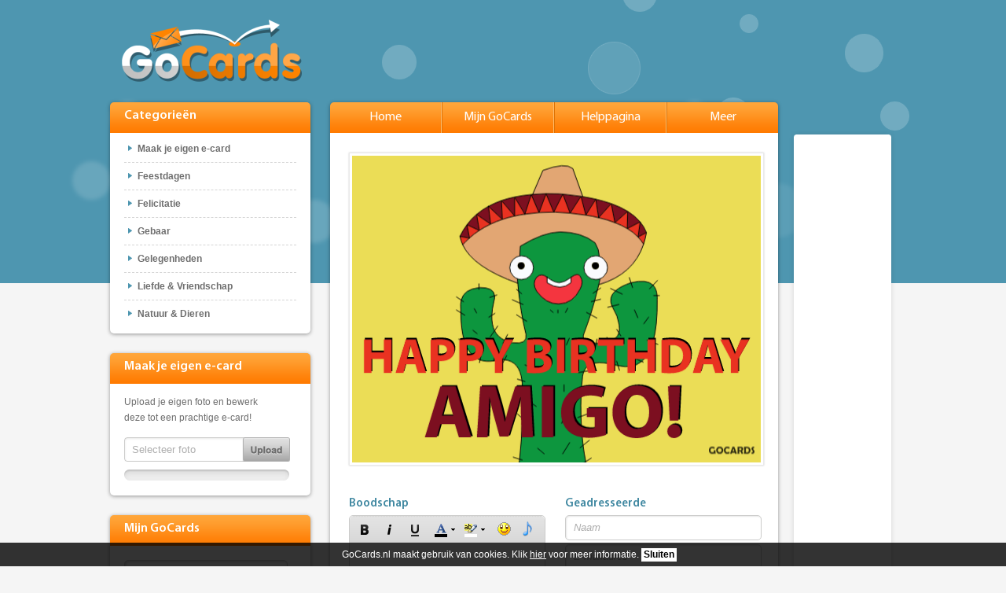

--- FILE ---
content_type: text/html;charset=UTF-8
request_url: https://www.gocards.nl/2987/verjaardag_happy_birthday_amigo
body_size: 5350
content:
<!DOCTYPE html PUBLIC "-//W3C//DTD XHTML 1.0 Strict//NL" "http://www.w3.org/TR/xhtml1/DTD/xhtml1-strict.dtd"><html xmlns="http://www.w3.org/1999/xhtml" xml:lang="nl" lang="nl"><head>
<meta http-equiv="Content-Type" content="text/html; charset=ISO-8859-1">
<META NAME="description" CONTENT="Vanaf GoCards.nl kun je gratis e-cards versturen! Kies een van onze e-cards of maak een e-card met je eigen foto!">
<meta name="keywords" content="e-card e-cards ecard ecards e card e cards verjaardagskaart felicitatiekaarten beterschapskaart uitnodiging liefdeskaarten felicitatie kaarten uitnodigingskaarten verjaardagkaarten gratis e-cards verjaardag e cards verzenden e card versturen leuke ecards kaartjes e-cards muziek digitale ansichtkaart">
<meta name="verify-v1" content="6H9BE4Tvt2BLdiP5h42hB47QOZrQr8aAYFxjw70+xG8=" />
<meta name="verification" content="264690c9cd34cbaf5e861599d89976c2" />
<meta name="tradetracker-site-verification" content="deb5b25359c79be4d30d41669438e75600ac1235" />
<meta name="2aef9b0f901eabc" content="d5c8f674f455ad4e59e9cc3d1a7eb6fb" />
<meta http-equiv="X-UA-Compatible" content="IE=10"> 
<meta name="viewport" content="width=device-width, initial-scale=0.5">

<meta property="og:title" content="GoCards.nl - Gratis e-cards versturen!">
<meta property="og:type" content="website">
<meta property="og:url" content="https://www.gocards.nl">
<meta property="og:image" content="https://www.gocards.nl/images/logo_og.png">
<meta property="og:description" content="Vanaf GoCards.nl kun je gratis e-cards versturen! Kies een van onze e-cards of maak een e-card met je eigen foto!">

<BASE HREF="https://www.gocards.nl/"><link rel="stylesheet" href="stijl.css?v=1726852628" type="text/css" />
<link rel="icon" type="image/x-icon" sizes="48x48" href="https://www.gocards.nl/favicon.ico">
<link rel="apple-touch-icon" sizes="180x180" href="https://www.gocards.nl/apple-touch-icon.png">
<link rel="icon" type="image/png" sizes="32x32" href="https://www.gocards.nl/favicon-32x32.png">
<link rel="icon" type="image/png" sizes="16x16" href="https://www.gocards.nl/favicon-16x16.png">
<link rel="manifest" href="https://www.gocards.nl/site.webmanifest">
<!--[if lt IE 9]><link rel="stylesheet" href="ie.css" type="text/css" /><![endif]-->

<script src="cache/copy/emailcheck.js"></script><script src=js/main.js?v=1738691476></script><script src="js/jqm.js"></script>
<script async src="https://www.googletagmanager.com/gtag/js?id=G-SNVEBL4DVJ"></script>
<script>window.dataLayer = window.dataLayer || [];function gtag(){dataLayer.push(arguments);}gtag('js', new Date());
gtag('config', 'G-SNVEBL4DVJ');</script>


<title>E-cards op GoCards.nl - E-card - Verjaardag - Happy birthday amigo!</title></head><body><DIV id=tipDiv></DIV>

<div id="cbar">GoCards.nl maakt gebruik van cookies. Klik <a href="privacybeleid">hier</a> voor meer informatie.<p onclick="document.getElementById('cbar').style.visibility='hidden';setCookie('cmoff','yes','1000');">Sluiten</p></div>





<div id="wrapper"><div id="mainCntr">


<div id="headerCntr"><a class="logo" href="https://www.gocards.nl">GoCards.nl - Gratis e-cards met muziek versturen!</a>
<span class=logo> verjaardagskaart felicitatiekaarten beterschapskaart uitnodiging liefdeskaarten felicitatie kaarten uitnodigingskaarten verjaardagkaarten gratis e-cards verjaardag e cards verzenden e card versturen leuke ecards kaartjes e-cards muziek digitale ansichtkaart</span>

<div class="newsBox" id=headerads><ul class=textadBox></ul></div></div>

<div id="contentCntr"><div id="leftCntr">



<div class="sideBox"><h3>Categorie&euml;n</h3><ul>
<li><a href="maken">Maak je eigen e-card</a></li>
<li><a href="ecards/feestdagen">Feestdagen</a>
</li>
<li><a href="ecards/felicitatie">Felicitatie</a>
</li>
<li><a href="ecards/gebaar">Gebaar</a></li>
<li><a href="ecards/gelegenheden">Gelegenheden</a>
</li>
<li><a href="ecards/liefde">Liefde & Vriendschap</a></li>
<li><a href="ecards/dieren">Natuur & Dieren</a></li>
</ul></div>


<div class="sideBox"><h3>Maak je eigen e-card</h3>
<noscript><p>Vanaf GoCards.nl kun je gratis e-cards met muziek versturen. Kies een e-card uit een van de categorie&euml;n of maak een e-card van je eigen foto! Helaas ondersteunt je browser niet (voldoende) JavaScript om dit onderdeel weer te geven. <a href="javascript" class=extlink>Lees hier</a> hoe je JavaScript kunt inschakelen.</p></noscript><div id="contenthidemaken" style="display:none">
<form  name=myform method="post" enctype="multipart/form-data" action="https://www.gocards.nl/maken">
<p>Upload je eigen foto en bewerk<br>deze tot een prachtige e-card!</p>
<span id="inputFile"><input aria-label="Selecteer foto" class=first type="file" id="file1" name="file1" onchange="document.getElementById('inputText1').value = this.value.replace('C:\\fakepath\\','').substring(0,12) + '...';uploadFile();" />

<span id="fileDuplicate"><input aria-label="Selecteer foto" type="text" id="inputText1" class="inputText" value="Selecteer foto" /></span></span>
<div class="status"><div class="progress" id=statusprogress></div></div>
<div style="display:none"><progress id="progressBar" value="0" max="100" style="width:100px;"></progress><h3 id="status"></h3><p id="loaded_n_total"></p></div>
<div style="display:none"><input type="submit" id="submit_btn"></form></div>
</div><script>Chide('contenthidemaken');</script>
</div>          


<script src="js/password.js"></script><div class="sideBox"><h3>Mijn GoCards</h3>
<noscript><p>Vanaf GoCards.nl kun je gratis e-cards met muziek versturen. Kies een e-card uit een van de categorie&euml;n of maak een e-card van je eigen foto! Helaas ondersteunt je browser niet (voldoende) JavaScript om dit onderdeel weer te geven. <a href="javascript" class=extlink>Lees hier</a> hoe je JavaScript kunt inschakelen.</p></noscript><div id="contenthideleden" style="display:none">
<form name=inloggen method=post action="leden" onSubmit="return login();"><fieldset>
<input aria-label="Gebruikersnaam of e-mail" maxlength=25 name=gebruikersnaam type="text" class="field" value="Gebruikersnaam of e-mail" onfocus="if (this.value==this.defaultValue) this.value = ''" onblur="if (this.value=='') this.value = this.defaultValue" onclick="style.backgroundColor='';">
<input aria-label="Wachtwoord" maxlength=25 name=wachtwoord type="password" class="field" value="Wachtwoord" onfocus="if (this.value==this.defaultValue) this.value = ''" onblur="if (this.value=='') this.value = this.defaultValue" onclick="style.backgroundColor='';">
<div class="left"><span class="chk"><input type="checkbox" class="styled" name=bewaren id=bewaren value=1><label for=bewaren>Onthouden</label></span></div>
<input type=hidden name=inloggen value=1><input type="submit" class="button" value="Login" />
<div class=leden><a href="wachtwoord">Je wachtwoord vergeten?</a><a href="leden#registreren">Nu gratis registreren</a></div>
</fieldset></form></div><script>Chide('contenthideleden');</script></div>
<div class="copyrightBox"><a href="https://www.interdigital.nl" rel="nofollow" target=_blank><img class="idlogo" src="images/idlogo.png" alt="InterDigital" title="InterDigital"></a></div>
</div>


<div id="centerCntr">

<noscript><div class="firstBox"><div class="homeBox"><div class="menuBox"><ul><li><a href="https://www.gocards.nl">Home</a></li><li><a href="leden">Mijn GoCards</a></li><li><a href="help">Helppagina</a></li><li class="last"><a>Meer</a><div class="dropdown"><div class="drop"><img src="images/pointer.png" alt="" class="pointer" /><ul><li><a href="disclaimer">Disclaimer</a></li><li><a href="links">Links</a></li><li><a href="nieuwsbrief">Nieuwsbrief</a></li><li><a href="privacybeleid">Privacybeleid</a></li></ul></div></div></li></ul></div><br class=clear><div class="inner"><div class="title"><h3>Geen JavaScript</h3><div class="clear"></div></div><p>
Vanaf GoCards.nl kun je gratis e-cards met muziek versturen. Kies een e-card uit een van de categorie&euml;n of maak een e-card van je eigen foto! Helaas ondersteunt je browser niet (voldoende) JavaScript om dit onderdeel weer te geven. <a href="javascript" class=extlink>Lees hier</a> hoe je JavaScript kunt inschakelen.</p></div></div></div></noscript><div id="contenthide" style="display:none">

<div class="firstBox"><div class="homeBox"><div class="menuBox"><ul><li><a href="https://www.gocards.nl">Home</a></li><li><a href="leden">Mijn GoCards</a></li><li><a href="help">Helppagina</a></li><li class="last"><a>Meer</a><div class="dropdown"><div class="drop"><img src="images/pointer.png" alt="" class="pointer" /><ul><li><a href="disclaimer">Disclaimer</a></li><li><a href="links">Links</a></li><li><a href="nieuwsbrief">Nieuwsbrief</a></li><li><a href="privacybeleid">Privacybeleid</a></li></ul></div></div></li></ul></div><br class=clear><div class="inner">


<script>maxadres = 25;maxadresmelding = '<br>Je moet ingelogd zijn om meer geadresseerden op te kunnen geven.';</script>


<div class=ecard style='padding:3px;width:520px;height:390px'><iframe frameborder=0 scrolling=no width=520 height=390 src="https://www.gocards.nl/ecards/ecards/2987.htm" style="position:relative;"></iframe></div>
<a name=bericht></a><div class=social><div id="fb-root"></div><script>(function(d, s, id) {var js, fjs = d.getElementsByTagName(s)[0];if (d.getElementById(id)) return;js = d.createElement(s); js.id = id;
js.src = "//connect.facebook.net/nl_NL/all.js#xfbml=1";fjs.parentNode.insertBefore(js, fjs);}(document, 'script', 'facebook-jssdk'));</script>
<div class="fb-like" data-href="http://www.gocards.nl" data-send="false" data-layout="button_count" data-width="150" data-show-faces="true" data-font="arial"></div></div>


<FORM NAME="opstellen" ACTION="/2987/verjaardag_happy_birthday_amigo#bericht" METHOD="post"><input type="checkbox" id=dc name="dc" checked style="display:none"><div class="left"><h6>Boodschap</h6>


<div style="margin-bottom:3px"><script type="text/javascript" src="js/tinymce/tiny_mce.js"></script>
<img title="Smileys" src=images/icons/smiley_editor.gif class=editor style="margin-left:186px;" onClick="if(document.opstellen.dc.checked == true){doTooltip(event,'<iframe frameborder=0 scrolling=no width=250 height=200 src=js/smileys.php></iframe>');document.opstellen.dc.checked = false;}else{document.opstellen.dc.checked = true;hideTip();}">
<img title="Muziek toevoegen" src=images/icons/sound_editor.png class=editor style="margin-left:216px;" onClick="if(document.opstellen.dc.checked == true){doTooltip(event,'<iframe frameborder=0 scrolling=no width=250 height=65 src=js/muzieknew.php></iframe>');document.opstellen.dc.checked = false;}else{document.opstellen.dc.checked = true;hideTip();}">
<script type="text/javascript">
tinyMCE.init({mode : "textareas",theme : "advanced",theme_advanced_more_colors : false,relative_urls: false,theme_advanced_default_background_color : "#FFF",theme_advanced_default_foreground_color : "#000",
theme_advanced_buttons1 : "bold,italic,underline,|,forecolor,|,backcolor,|",theme_advanced_toolbar_location : "top",theme_advanced_toolbar_align : "left",theme_advanced_statusbar_location : "none",theme_advanced_resizing : true,
width: "250",height: "184"});</script><input type=hidden name=device value=computer><textarea name="rte" class=berichtopstellen></textarea></div>


<h6>Afzender</h6>
<input name="id" type="hidden" value="2987">
<input type=text class=opstelfield maxlength="25" value="Naam" onfocus="this.style.fontStyle='normal';this.style.color='#6e6e6e';style.backgroundColor='';if(this.value=='Naam'){this.value='';}else{this.select();}" onblur="if(this.value==''){this.value='Naam';this.style.fontStyle='italic';this.style.color='#aeaeae';}" name="vannaam" style="font-style:italic;color:#aeaeae">
<input type=text class=opstelfield maxlength="100" value="E-mailadres" onfocus="this.style.fontStyle='normal';this.style.color='#6e6e6e';style.backgroundColor='';if(this.value=='E-mailadres'){this.value='';}else{this.select();}" onblur="if(this.value==''){this.value='E-mailadres';this.style.fontStyle='italic';this.style.color='#aeaeae';}" name="vanemail" style="font-style:italic;color:#aeaeae">
<div style="margin-left:3px"><span class="chk" onmouseover="doTooltip(event,'Meld je aan voor de nieuwsbrief om op de hoogte te<br>worden gehouden over de laatste nieuwtjes op GoCards.nl<br>en ontvang maximaal 2 interessante aanbiedingen per week.')" onmouseout="hideTip();document.opstellen.dc.checked = true;"><input class=styled type=checkbox name=nieuwsbrief value=1 id=nieuwsbrief checked><label class=opstelchkline for="nieuwsbrief">Aanmelden voor de nieuwsbrief</label></span></div>
</div>

<div class="right"><h6>Geadresseerde</h6>

<input type=text class=opstelfield maxlength=25 name="aannaam" value="Naam" onfocus="this.style.fontStyle='normal';this.style.color='#6e6e6e';style.backgroundColor='';if(this.value=='Naam'){this.value='';}else{this.select();}" onblur="if(this.value==''){this.value='Naam';this.style.fontStyle='italic';this.style.color='#aeaeae';}" style="font-style:italic;color:#aeaeae">
<input type=text class=opstelfield maxlength=100 name="aanemail" value="E-mailadres" onfocus="this.style.fontStyle='normal';this.style.color='#6e6e6e';style.backgroundColor='';if(this.value=='E-mailadres'){this.value='';}else{this.select();}" onblur="if(this.value==''){this.value='E-mailadres';this.style.fontStyle='italic';this.style.color='#aeaeae';}" style="font-style:italic;color:#aeaeae">

<input type="hidden" id=selos2 name="selos[]">
<div class="adresbuttons"><ul><li><input type="button" value="Toevoegen" onclick="insertOldSchoolopstellen(this.form.selos, document.opstellen.aannaam.value + ' {' + document.opstellen.aanemail.value + '}', document.opstellen.aannaam.value + ' {' + document.opstellen.aanemail.value + '}');"></li>
<li><input type="button" value="Verwijderen" onclick="removeOldSchoolopstellen(this.form.selos);"></li>
<li><input class=opstelbutton type="button" value="Adresboek" onClick="if(document.opstellen.dc.checked == true){document.getElementById('skyscraper').style.visibility='hidden';if(document.opstellen.selos.options.length>=maxadres){doTooltip(event,'Je mag maximaal ' + maxadres + ' geadresseerden opgeven!<br><center><input type=button value=\'Venster sluiten\' onclick=\'document.opstellen.dc.checked = true;hideTip();\' class=vensterbutton></center>');return false;}
doTooltip(event,'<iframe frameborder=0 scrolling=no width=250 height=125 src=https://www.gocards.nl/js/adress.php?sid=tickde2hla9td9p5s3jkmeci87></iframe>');document.opstellen.dc.checked = false;}else{document.opstellen.dc.checked = true;hideTip();}"></li></ul></div>

<select id=selos name="selos[]" multiple="multiple" class=adressen></select>

<div style="margin-left:3px"><span class="chk" onmouseover="doTooltip(event,'Ontvangstbevestiging houdt in dat je een<br>e-mailbericht ontvangt zodra de ontvanger<br>je e-card heeft gelezen.')" onmouseout="hideTip();document.opstellen.dc.checked = true;"><input class=styled type=checkbox name=bekeken value=1 id=bekeken checked><label class=opstelchkline for="bekeken">Ontvangstbevestiging</label></span></div>

<div class=selectddopstel><span><select name=verstuurd class=styled><option value=1>Nu verzenden </option>
<option value=1769036400>Morgen </option><option value=1769122800>Overmorgen </option><option value=1769209200>24 januari 2026 </option><option value=1769295600>25 januari 2026 </option><option value=1769382000>26 januari 2026 </option><option value=1769468400>27 januari 2026 </option><option value=1769554800>28 januari 2026 </option><option value=1769641200>29 januari 2026 </option><option value=1769727600>30 januari 2026 </option><option value=1769814000>31 januari 2026 </option><option value=1769900400>1 februari 2026 </option><option value=1769986800>2 februari 2026 </option><option value=1770073200>3 februari 2026 </option><option value=1770159600>4 februari 2026 </option><option value=1770246000>5 februari 2026 </option><option value=1770332400>6 februari 2026 </option><option value=1770418800>7 februari 2026 </option><option value=1770505200>8 februari 2026 </option><option value=1770591600>9 februari 2026 </option><option value=1770678000>10 februari 2026 </option><option value=1770764400>11 februari 2026 </option><option value=1770850800>12 februari 2026 </option><option value=1770937200>13 februari 2026 </option><option value=1771023600>14 februari (Valentijn) </option><option value=1771110000>15 februari 2026 </option><option value=1771196400>16 februari 2026 </option><option value=1771282800>17 februari 2026 </option><option value=1771369200>18 februari 2026 </option></select></span></div>

<div style="margin-left:3px"><span class="chk" onmouseover="doTooltip(event,'Je moet ingelogd zijn om anoniem<br>te kunnen verzenden.')" onmouseout="hideTip();document.opstellen.dc.checked = true;"><input class=styled type=checkbox name=ano id=ano value=1 disabled="disabled"><label class=opstelchkline for="ano">Anoniem verzenden</label></span><span class="chk"><input class=styled type=checkbox name=kaartvoorbeeld value=1 id=kaartvoorbeeld><label class=opstelchk for="kaartvoorbeeld">Stuur me een kopie</label></span></div>

</div>

<br class=clear>
<center><input type="submit" name=submit value="Voorbeeld" class=sendbutton onClick="opstellen.action.value='show';return kaartopstellen();"><input type="submit" name=submit value="Verstuur" class=sendbutton onClick="opstellen.action.value='show';return kaartopstellen();"></center></form>
<script>tot = document.opstellen.selos.options.length;if(tot>=maxadres){document.opstellen.aannaam.disabled=true;document.opstellen.aanemail.disabled=true;}</script>


<script>function NoError(){return(true);}onerror=NoError;</script></div></div></div>
</div><script>Chide('contenthide');</script></div>

<div id="rightCntr"><div class="adBox" id=skyscraper>
<iframe frameborder=0 scrolling=no height=600 width=120 src="ads/ad.php?size=skyscraper" id=skyscraper title="advertentie"></iframe></div></div><div class="clear"></div></div></div>


<div id="footerCntr"><div class="center"><div class="fNewsBox" id=footerads><ul class=textadBox></ul></div>
<script>ajaxpage('ads/footerads.php','footerads');function rad2(){ajaxpage('ads/footerads.php','footerads');setTimeout("rad2()",30000);}setTimeout("rad2()",30000);
ajaxpage('ads/headerads.php','headerads');function rad(){ajaxpage('ads/headerads.php','headerads');setTimeout("rad()",30000);}setTimeout("rad()",30000);</script>
</div></div></div>

<script>window.onload=Custom.init;initTip();</script>

</body></html>

--- FILE ---
content_type: text/html
request_url: https://www.gocards.nl/ecards/ecards/2987.htm
body_size: 47182
content:
<!doctype html>
<html>
  <head>
    <meta charset="utf-8">
    <meta http-equiv="X-UA-Compatible" content="IE=edge">
    <title>Swiffy Output</title>
    <script type="text/javascript" src="runtime.js"></script>
    <script>
      swiffyobject = {"as3":false,"frameCount":100,"frameRate":24,"backgroundColor":-1,"frameSize":{"ymin":0,"xmin":0,"ymax":7800,"xmax":10400},"fileSize":12412,"v":"7.2.0","internedStrings":["::::::","AMIGO!","40r60l24p47e09m77m","0v68h27h32g07g60g5y61g59c47g90f68h57h07g","bfABdH","fDh:cMcddaFBBk","HAPPY BIRTHDAY","menuChoiceOne"],"version":9,"tags":[{"type":9,"actions":[{"constants":["NewMenu","ContextMenu","#7","E-cards op GoCards.nl","ContextMenuItem","customItems","push","hideBuiltInItems","this","menu"],"type":136},{"type":305,"value":"#7"},{"args":[],"type":155,"body":[{"type":305,"value":"http://www.gocards.nl/"},{"type":305,"value":""},{"method":0,"type":154}]},{"type":60},{"index":0,"type":304},{"type":305,"value":0},{"index":1,"type":304},{"type":64},{"type":29},{"index":2,"type":304},{"type":28},{"index":3,"type":304},{"type":305,"value":2},{"index":4,"type":304},{"type":64},{"type":305,"value":1},{"index":0,"type":304},{"type":28},{"index":5,"type":304},{"type":78},{"index":6,"type":304},{"type":82},{"type":23},{"type":305,"value":0},{"index":0,"type":304},{"type":28},{"index":7,"type":304},{"type":82},{"type":23},{"index":8,"type":304},{"type":28},{"index":9,"type":304},{"index":0,"type":304},{"type":28},{"type":79}]},{"paths":[{"data":[":0D2Da:924ga563j:a:924Gc"],"fill":0}],"flat":true,"bounds":[{"ymin":-42,"xmin":-40,"ymax":7882,"xmax":10523}],"fillstyles":[{"color":[-1319594],"type":1}],"id":1,"type":1},{"depth":1,"id":1,"type":3,"matrix":0},{"data":"[data-uri]\u003d\u003d","width":64,"id":2,"type":8,"height":15},{"paths":[{"data":[":40F0Oa:00ca80l:a:00Cc"],"fill":0}],"flat":true,"bounds":[{"ymin":-150,"xmin":-640,"ymax":150,"xmax":640}],"fillstyles":[{"transform":"45184l::45184l40F0O","bitmap":2,"type":6}],"id":3,"type":1},{"frameCount":1,"id":4,"type":7,"tags":[{"depth":1,"id":3,"type":3,"matrix":0},{"type":2}]},{"depth":9,"blendmode":2,"id":4,"type":3,"matrix":"::::660i490g"},{"type":2},{"type":2},{"paths":[{"data":[":02C244Ca6s70da0w58Da1JGa25CEc:::a42Csa5Cda8s58da9q81Dc:26dla6r83da76b28Da62D5Ec:03Hkb5Vs23D2fa0z35da3p97Dc:65l4da4l78da3y05Db6O6C29C4Fa8DIc:88Prb7Q7c35C0ia35c93ca:83Dc:65t5ea2g70dab:a20c57Cb1R3F94C3Kc:00X5cb9Q4f31C7na53c32caV79Dc:794b8ga3i83dab:a23c87Bb7Q1K18D6Sc:125C9fb4P7h02C5ta57c6xa5E51Dc:543c7laK37da29c9Pb4L9N18C8Zc:845C8gb0N4k4X2za13c5na9F07Dc:163d0sa5E84ca4u2Kb5E7N9O72Bc:407D2gb3J5m9Q95ba1x6da:Ca2F38Cc"],"fill":0},{"data":[":02C244Ca9Q81da75cKa6S70Dc:26dla0W58da4c:a82cya6R83Dc:03Hka3P97da61c9Ca8S58Dc:65l4da76B28da00d0ea4L78Dc:88Pra:83db7l8B0z8Da0Z35Dc:65t5ea3Y05db1qy25c5fa2G70Dc:00X5cav79db0o1E13c6Ha35C93Cc:794b8ga20C57cb8v2e13d6la3I83Dc:125C9fa5e51db2n7F98b9Ka53C32Cc:543c7la23C87bb4q5f12c0oak37Dc:845C8ga9f07db4m8H88b1Pa57C6Xc:163d0sa29C9pb1p4i74b5ua5e84Cc:407D2ga2f38cb5k4J1y3Sa13C5Nc:566d0ta4U2kb0h6h2n1rb6d9M2g93Bc:745D5ibu0k9f5ub0h1I2q9Pa1X6Dc"],"fill":1},{"data":[":9m957Cb0T:21E0la2Z12fa42cSa25cea1jga62d5ea8dia7Y17Gb3H2G8W2Gc:5X83ka75Cka61C9cb3Mt0Z8db3P5c13C6hb6O2e98B9kb4O3g88B1pb6M9h1Y3sa:cb2I8g2Q9pb6z73e03n78iaK3Kb6EV5J0Gb9H8H9H3Ub:2L9h1Ub2g1G6p5Han0Yb83e57C15j62Cb44ec86h74bb7j4q7j47cb9fu2l6gb0i9h0i1ub:5l0I3ub4D7d1J0ga3C0ob86h0Z41k32Jb2F5I2N1Rb3K1L74B5Ub8M5H12C0OaB:b5R4G13D6LaB:b4O0D25C5Fa00D0Ea82CYc"],"fill":2},{"data":[":93d90Kb9d:3g6db9i3m:20cb2R80c48E84cbE:J:b16C:49E22Cb6L7T:59Cb2f8E8l8Eb6f:7m9eb2r0n15c0nb0nO6z7Ka8bUb9i1G0p1Gc:35D81Jb32De15J62caN0ya7dEb4l:3u0ib8h9h8h1ub:5l8H3ub9H9h3U9hb8E:8JSa::ak3kar8sa9c08cb7b6s5f95cb6c4s5h92cb2d0w5V0wb2E:5KIb6KU3T3Fb5Q2H5Y4Xb8G8O1G90Cbf1P2e52Cbz3Hs6NbK0U50C0UbQ:5CaaMcb80C7c51D15cbZ1jK7wa:4hbd33d1i14gb8k93c00d90db6i2c9t2cb7f:9mKb0l0C2v0Cb7b:2ebb86c2c43d28eag7fae16cbe92bB77ebN35e9F41ja6D78ca12r1gb0E4S3H86Cb3D9T8F16Db9D66C4E35GbI82Bc65Ebm1V7c46Dbh1G1c8Lb0i9V11d9Vb6q:22d9fa0dhb3kz3uzb6v:86c3Mb3r4O84b83Db3l11D2k92Jbc3EB1JbL3Q3J4Zb9I0J89B0Jb8K:72B9caFbb4Z8h90C4tb1S7p5H90car5cb9l6t1p34dbs0lF0ub1E1p3Y6vb3J9b9X6ca6Gdb07DF11C3Yb8h2W8p78Da4j52Ca9f6Za6c3Na3c0Oa::b3Es1Ksb4L:3U9Hb8H8H8H3Ub:2L8h1Ub9h0I3u0Ib6d:0inb:3Q7J47Cb42C71B86H74Bc"],"fill":3},{"data":[":32I00Ob6h:6h1ib:8bS4ebW6c2G6cb2E:5G4DaN4Db:3I4i3Ic:87r:b9h:9h1ib:9bP4ebY6c3G6cb3E:9G4DaN4Db:3I3i3Ic:79R4Pa7Deb4In6P5hb9H9h9H1ub:5l9h3ub9d8d5j0gb0es8jsb4l:3u9Hb8h8H8h3Ub:2L8H1Ub9H0I3U0Ic:85r:b4L:3U0ib8H9h8H1ub:5l8h3ub9h9h3u9hb8e:1kSb7eW1j0Gb0i8H0i3Ub:2L0I1Ub3E5E2L6Gb4DN0INc:37L43ea:2nb3q2k24c2kb3o:85b4Ka:8Ma8Bub6L2j6Z7kb3M:15C0Nc"],"fill":4},{"data":[":32I00Ob4I:4I3ian4dbw4d5g4db9d:2g6CbsZs4Eb:1I6H1Ic:87r:b3I:3I3ian4dbz4d9g4db8d:3g6CbpYp4Eb:1I9H1Ic"],"fill":5},{"data":[":93d90Kb1F:0P1ga:8mb2M4k85B4kb2O:24C2Ka:2Nb1G8E7M8Eb6F:8L9eb6L2o:59cb3w22c49e22cbe:j:b66cD48e84Cb9i7R:20CbX6D3G6Dc"],"fill":6},{"data":[":52n08Yb4q5f12c0oak37Da23C87bc:::aB:b5R4G13D6LaB:b4O0D25C5Fa00D0Ea82CYa4C:a75Cka61C9cb3Mt0Z8db3P5c13C6hb6O2e98B9kb4O3g88B1pb6M9h1Y3sa:cb2I8g2Q9pb6z73e03n78iaK3Kb6EV5J0Gb9H8H9H3Ub:2L9h1Ub2g1G6p5Han0Yb83e57C15j62Cb44ec86h74bb7j4q7j47cb9fu2l6gb0i9h0i1ub:5l0I3ub4D7d1J0ga3C0ob86h0Z41k32Jb2F5I2N1Rb3K1L74B5Ua29c9Pb4L9N18C8Zb7Q1K18D6Sa3i83d:43fSb4j5l9o72bbZ4o2G93b:21C83ia2D1M:54C37cb6l6K90c4TafBb01d1J61e1fa4k0L:35F1ra0D2L:96C6ta5L1F:0d51da1K8b:86b2Ga5Q4dar5cb9l6t1p34dbs0lF0ua0e6g:8M45Kb1S7p5H90c:0z08Ca5Q2H:60j9kbe8db1jbk81f2K92ja1m9d:U42LbL3Q3J4Za0I4i:9j0qa4h:a0f::90D73Ra5E84ca4u2K:r735ba3n9eb1J29c84B83da4ds:m78Ia1l7P:09J26fa4E4K:4e4kb2t5F3y6Va6E0I:7N17da0E1Jb3J9b9X6ca6Gda9B4m:86e33da0DHb94F4S33H0pa2s5C:81f7Ka6c7k:1G8Va5c1kb67c5h99e7Ja8O6G:2f39Ja5H3S:92Y939Ba42cSa25cea1jga62d5ea8dia7Y17Gb0S4P59G8da2Z12fc:::a5Cda8s58da9q81Da6s70da0w58Da6r83da76b28Da4l78da3y05Db6O6C29C4F:01d34ea2G70Db3u0e94c3ka20C57c:805B88Ba53c32caV79Db9Q4f31C7nc:::a5e51da57C6Xa9f07da13C5Na2f38c:10n07Fa0Z35Da:83da35C93Cb8o3E35c0Ib8s3D23d2Fa3P97dc:9L65ja7dEb4l:3u0ib8h9h8h1ub:5l8H3ub9H9h3U9hb8E:8JS:80E32da7eS:8L17ebf1P2e52Cbz3Hs6Na2L2d:2l2DbL0V85C9TaMca:4d:34q11Cb2N7K5Z:b6L2o:59cb7w27c59e22cb66cD48e84Cb9i7R:20Cb4E3J3Wya:8mb2Z6v09Fba:2Nc:::b2r0n15c0nb0nO6z7Ka8bU:54M2oar8sa1h9f:1H9Fa0E1D:9h49ca7S5H:75b9ka8G4Cb7b6s5f95ca8j7f:3Q62Da9C08C:75t11Cb3Es1Ksb4L:3U9Hb8H8H8H3Ub:2L8h1Ub9h0I3u0Ib6d:0in:L20ga6C3na5h8E:4O24ca4o9C:9W2fa5hWa9f6Za8J3g:388C46Nb6g0P9q95Bb4j8N4x2Zb8m8K02c5T:25G62ga1x6d:2Q9pb8D5J9F5U:83d06mb80C7c51D15ca9e1d:9E1Da2L0H:2l0hbZ1jK7wa:4ha3j5f:59c01Ga:9I:6D67la8J5H:08C47Dbd33d1i14ga2gt:2GTa2N9C:252c81Fa1j5ea4j52C:9c83jat5J:3P26Fb0H6x8P78db6I7x11c3y:3N31Ga3p8h:77G81fa2g6P:0X19fa:3N:79d95ca0mXbW7e1C8lbX5v7C46da2o3M:94C12Ha1s9Q:95R7Xb7h2d3t3fb90c3e40c1Vb9D8S5H92Ca4O9I:59E05da0h9K:0H9ka1K7o:66c7hb5Q2H5Y4Xb8G8O1G90Ca6G6d:58c69fa4d1Ha6g7N:02D87Da0h1E:0C08lb2o8C74b8Ba5e5J:5E5ja2D4g:2W6Da0c3M:78C2kb2o1e48cu:48CUaP7f:p7Fa2d4R:83n3ma6O1R:04C53gag7fae16ca3k::9q93Fa6V5H:8G95ca4K4C:4k4ca8gz:21E54Eb86c2c43d28e:64c58fa3H9E:71B61ca8g9f:6G46Fbe92bB77ea4L0K:6l67Da9N::4n37pa6FSa6D78ca12r1gb0E4S3H86Ca1E8b:32P1Ia2P2E:1w89IbN35e9F41j:61o88Ja5t7G:5T7gbI82Bc65Ea4M0l:8d76da3h1Cbe69c4e35ga0p9L:04G31Da0f6O:6C32ia9q85B:4z1ma7g2Fby7t8f16da1n2I:42J41Ga1G2T:5H35ha8P1N:24c40Ma1R0X:30e4ma:8P:17E93Ia5I4O:14P83Fa8E5J:07t5ia2G2F:84c2fa9e8J:0Y8ka:2G:72X8fa1K8F:2t82gb8k93c00d90d"],"line":0}],"bounds":[{"ymin":-3967,"xmin":-2593,"ymax":3967,"xmax":2593}],"fillstyles":[{"color":[-8646880],"type":1},{"color":[-1494495],"type":1},{"color":[-1923469],"type":1},{"color":[-15886786],"type":1},{"color":[-328706],"type":1},{"color":[-16777216],"type":1},{"color":[-772801],"type":1}],"linestyles":[{"color":[-16777216],"width":[20]}],"id":5,"type":1},{"depth":2,"id":5,"type":3,"matrix":"::::237e051l"},{"descent":220,"ascent":14020,"emSquareSize":20480,"name":"Myriad Pro","glyphs":[{"data":"","unicode":" ","advance":5120},{"data":":10k800Ma70d270ia30w:a50d270Ic:10P290jb30Ht30M30eb00E10e20E30mbj20h10e40mb90d10e40m30eb40hT20m30Eb90d20E00e30Mb0C30H10E40Mb90D10E10M30Ec","unicode":"!","advance":6230},{"data":":520f470Kb0o30f30c30mb0r00g60c30ma60h930ba050C:a20h930Bb0q10F30c20Mb0o10G10c40Mc:10S30Wa220D800ma240c:a80i550Ca950c:a70j550ca360c:a280D800Mc","unicode":"A","advance":15160},{"data":":770e630Kb70j:40p10db70e00d80e90kb:80g50F30lb40F60d70R70da30J:a:220Cb0s0C10e0Fb20cT20hTc:0Z530eb80g:20n0sb30f0t00j30fb70c30d80c20kbJ30g70C70kb70C30d70I30fb00F0s20M0sa90F:b90BJ20E0Da:890Cc:88j801Gb3G:8Nab80G:50O0db70G0d20N0jb40F0f60J0oa:550mb20e0g70m0nb50h0f10t0fb40t:360c20Cb20m30C60t30Ib60f20E40j50Lb90c40G00d70Pb0C40M80G10Vb60G60H70S90Ka:0Db70k50D30q30Lb50e80G50e20QbJ40I70D30Pb50D90F90K70Jb30G40D00Q10Fb09I1Q32V1Qc","unicode":"B","advance":12800},{"data":":890e500Kb40t:190c10kb50k10k60k260cbJ50p80E720bb80E80j20P00pb30J10e17X10eb7B:3E:b00C:90EJb90BJ00E0Ea:020Ib0t0E50e0Hb40c0D60h0Dc:20C00Xb00L:70V0hb80J0g50S0ua:540mb80e0h60n0nb70h0g80t0gb40t:660c40Db20p40D720b40Mb10j40H40p30Vb30f80M50f360CbJ20R30F110Cb20F90L10Q80Tb80I50G40W20Kb60M60C310C60Cc","unicode":"D","advance":14770},{"data":":600h940Mb80Vj050D50hb60Q40h780B50xb20J00p50J900cbJ30o90d820bb00e90l60n00vb50i20i30w90mb90m70d270c70db20iJ90q0Mb80h0L00p00Cb30g0R20l50Ca:270Ga140E:a:40xa30u:a:890bb0S0i90E0nb00D0f40I0fb90L:70V40Eb70I40E20O50Ob40E10J50E40Xbj90N00f80Xb00f90I20p80Nb30j90D40w90Db20kj90r0qb70g0q20m20da60f90Xb20E0Z00O60Db80I0U30W0Vc","unicode":"G","advance":14720.196078431372},{"data":":50m800Ma:800ma130c:a:780Ea150e:a:780ea110c:a:800Ma110C:a:300ea150E:a:300Ec","unicode":"H","advance":13950},{"data":":50m800Ma:800ma130c:a:800Mc","unicode":"I","advance":5690},{"data":":20s800Ma80H800ma890b:a0x240Eb0h10M0n800Bb0e90N0k910Ba0d:b0y70m80e760bb30c90m70f20za80n340ea30x:a80p380Eb10d30L10h20Zb00d80M30g720Ba0f:b:10o0d960bb0c50n0h710ba0u280ea050c:a60G800Ma070D:a80N590db40C70k80F50xb30C90l30F00ya0F:b0X20L40E70Xb00C60L30F60Xa50M610Dc","unicode":"M","advance":17800},{"data":":360g540Kb70jt20r40fb40g30f20k70pb90c40j90c90vb:50m90C00xb90C60j30K60pb40G10f90Q20fb50JJ00R90Eb50G80E60K20Pb00D30J00D90Wb:50M00d00Xb90c60J30k60Pb50g10F10r20Fc:0h80Xb50Tt550C60ib10O30i30W50yb30H30p40H710cbj90s70g570cb70g80o20v00yb50n30i500c50ib30tJ550c80Hb20o70H70w90Xb50h20P60h890Cb:30S60G500Cb50G80O10V20Yb60N40I580C60Ic","unicode":"O","advance":15830},{"data":":730e540Kb80kj10r40eb20f20e30f80nbJ70j20G60pb10G80e70S90eb30C:90ETb0YJ50D0Fa:070Db0q0E90d0Hb20c0D00h0Dc:0P60Wb30N:70X0hb30J0h50Q0ua:610ma090c:a:930Db0v0c90d0db70bt80etb90m:30y50Cb50k60C50s10Kb20f90E40i20Nb30c30H30c50RbJ20J10D40Rb90C20H60J50Mb90F60E40Q30Hb40J80B80X80Bc","unicode":"P","advance":12470},{"data":":850e590Kb90jj90p90db00f80d10f30nbJ20i60F50nb40F30e20R40ea30L:a:810Cb0p0C10e0Fb40c0D00i0Dc:40C10Wb60L:30W0hb70J0h30R0ua:610ma090c:a:430Ea40i:bs:8c:b12i:22n70db10e80d80g40qb10c80l50e00ub0x20h10d20ka190c:b0M80B10C00Ib0R20F90C10Nb0U90G20D80Ob0Z60I90F20Pb40D70F50K60Ia:0Fb00f0V50k80Fb60e70D10i50Kb60c90F70c70Ob:50I30C80Pb20C20G40I10Lb30G70E30R30Hb00K0Y30Z0Yc","unicode":"R","advance":12980},{"data":":10c800Ma:20za710c:a:180ka130c:a:180Ka770c:a:20Zc","unicode":"T","advance":13170},{"data":":0s800Ma360d150ha:650ea110c:a:750Ea550d050Ha510C:a90M320cb00C30g60E60mb0Y40f80D80la0D:b0Z60F00E80Lb0Y20F70E60Ma10N320Cc","unicode":"Y","advance":14580},{"data":"","unicode":" ","advance":5120}],"id":6,"bold":true,"type":5},{"mode":0,"records":[{"color":-16777216,"x":"#3","y":1240,"glyphs":"#5","text":"#6","font":6,"height":1260}],"thickness":0,"bounds":{"ymin":344,"xmin":295,"ymax":1275,"xmax":10740},"id":7,"gridFit":0,"sharpness":0,"type":6,"matrix":"#0"},{"depth":5,"id":7,"type":3,"matrix":"::::103J240d"},{"mode":0,"records":[{"color":-1494495,"x":"#3","y":1240,"glyphs":"#5","text":"#6","font":6,"height":1260}],"thickness":0,"bounds":{"ymin":344,"xmin":295,"ymax":1275,"xmax":10740},"id":8,"gridFit":0,"sharpness":0,"type":6,"matrix":"#0"},{"depth":6,"id":8,"type":3,"matrix":"::::126J283d"},{"mode":0,"records":[{"color":-16777216,"x":"#2","y":1900,"glyphs":"#4","text":"#1","font":6,"height":1920}],"thickness":0,"bounds":{"ymin":536,"xmin":1878,"ymax":1940,"xmax":9437},"id":9,"gridFit":0,"sharpness":0,"type":6,"matrix":"#0"},{"depth":7,"id":9,"type":3,"matrix":"::::822h231e"},{"mode":0,"records":[{"color":-8646880,"x":"#2","y":1900,"glyphs":"#4","text":"#1","font":6,"height":1920}],"thickness":0,"bounds":{"ymin":536,"xmin":1878,"ymax":1940,"xmax":9437},"id":10,"gridFit":0,"sharpness":0,"type":6,"matrix":"#0"},{"depth":8,"id":10,"type":3,"matrix":"::::779h261e"},{"type":2},{"depth":2,"replace":true,"type":3,"matrix":"::::237e519k"},{"depth":5,"replace":true,"type":3,"matrix":"::::421I240d"},{"depth":6,"replace":true,"type":3,"matrix":"::::444I283d"},{"depth":7,"replace":true,"type":3,"matrix":"::::229h231e"},{"depth":8,"replace":true,"type":3,"matrix":"::::186h261e"},{"type":2},{"depth":2,"replace":true,"type":3,"matrix":"::::237e987j"},{"depth":5,"replace":true,"type":3,"matrix":"::::740H240d"},{"depth":6,"replace":true,"type":3,"matrix":"::::763H283d"},{"depth":7,"replace":true,"type":3,"matrix":"::::635g231e"},{"depth":8,"replace":true,"type":3,"matrix":"::::592g261e"},{"type":2},{"depth":2,"replace":true,"type":3,"matrix":"::::237e455j"},{"depth":5,"replace":true,"type":3,"matrix":"::::058H240d"},{"depth":6,"replace":true,"type":3,"matrix":"::::081H283d"},{"depth":7,"replace":true,"type":3,"matrix":"::::042g231e"},{"depth":8,"replace":true,"type":3,"matrix":"::::999f261e"},{"type":2},{"depth":2,"replace":true,"type":3,"matrix":"::::237e923i"},{"depth":5,"replace":true,"type":3,"matrix":"::::377G240d"},{"depth":6,"replace":true,"type":3,"matrix":"::::400G283d"},{"depth":7,"replace":true,"type":3,"matrix":"::::448f231e"},{"depth":8,"replace":true,"type":3,"matrix":"::::405f261e"},{"type":2},{"depth":2,"replace":true,"type":3,"matrix":"::::237e390i"},{"depth":5,"replace":true,"type":3,"matrix":"::::695F240d"},{"depth":6,"replace":true,"type":3,"matrix":"::::718F283d"},{"depth":7,"replace":true,"type":3,"matrix":"::::855e231e"},{"depth":8,"replace":true,"type":3,"matrix":"::::812e261e"},{"type":2},{"depth":2,"replace":true,"type":3,"matrix":"::::237e858h"},{"depth":5,"replace":true,"type":3,"matrix":"::::014F240d"},{"depth":6,"replace":true,"type":3,"matrix":"::::037F283d"},{"depth":7,"replace":true,"type":3,"matrix":"::::261e231e"},{"depth":8,"replace":true,"type":3,"matrix":"::::218e261e"},{"type":2},{"depth":2,"replace":true,"type":3,"matrix":"::::237e326h"},{"depth":5,"replace":true,"type":3,"matrix":"::::332E240d"},{"depth":6,"replace":true,"type":3,"matrix":"::::355E283d"},{"depth":7,"replace":true,"type":3,"matrix":"::::668d231e"},{"depth":8,"replace":true,"type":3,"matrix":"::::625d261e"},{"type":2},{"depth":2,"replace":true,"type":3,"matrix":"::::237e794g"},{"depth":5,"replace":true,"type":3,"matrix":"::::651D240d"},{"depth":6,"replace":true,"type":3,"matrix":"::::674D283d"},{"depth":7,"replace":true,"type":3,"matrix":"::::074d231e"},{"depth":8,"replace":true,"type":3,"matrix":"::::031d261e"},{"type":2},{"depth":2,"replace":true,"type":3,"matrix":"::::237e262g"},{"depth":5,"replace":true,"type":3,"matrix":"::::969C240d"},{"depth":6,"replace":true,"type":3,"matrix":"::::992C283d"},{"depth":7,"replace":true,"type":3,"matrix":"::::481c231e"},{"depth":8,"replace":true,"type":3,"matrix":"::::438c261e"},{"type":2},{"depth":2,"replace":true,"type":3,"matrix":"::::237e730f"},{"depth":5,"replace":true,"type":3,"matrix":"::::288C240d"},{"depth":6,"replace":true,"type":3,"matrix":"::::311C283d"},{"depth":7,"replace":true,"type":3,"matrix":"::::887b231e"},{"depth":8,"replace":true,"type":3,"matrix":"::::844b261e"},{"type":2},{"depth":2,"replace":true,"type":3,"matrix":"::::237e198f"},{"depth":5,"replace":true,"type":3,"matrix":"::::06Z240d"},{"depth":6,"replace":true,"type":3,"matrix":"::::29Z283d"},{"depth":7,"replace":true,"type":3,"matrix":"::::94v231e"},{"depth":8,"replace":true,"type":3,"matrix":"::::51v261e"},{"type":2},{"depth":2,"replace":true,"type":3,"matrix":"::::237e665e"},{"depth":5,"replace":true,"type":3,"matrix":"::::25S240d"},{"depth":6,"replace":true,"type":3,"matrix":"::::48S283d"},{"depth":7,"replace":true,"type":3,"matrix":"::::00q231e"},{"depth":8,"replace":true,"type":3,"matrix":"::::57p261e"},{"type":2},{"depth":2,"replace":true,"type":3,"matrix":"::::237e133e"},{"depth":5,"replace":true,"type":3,"matrix":"::::43L240d"},{"depth":6,"replace":true,"type":3,"matrix":"::::66L283d"},{"depth":7,"replace":true,"type":3,"matrix":"::::07k231e"},{"depth":8,"replace":true,"type":3,"matrix":"::::64j261e"},{"type":2},{"depth":2,"replace":true,"type":3,"matrix":"::::237e601d"},{"depth":5,"replace":true,"type":3,"matrix":"::::62E240d"},{"depth":6,"replace":true,"type":3,"matrix":"::::85E283d"},{"depth":7,"replace":true,"type":3,"matrix":"::::13e231e"},{"depth":8,"replace":true,"type":3,"matrix":"::::70d261e"},{"type":2},{"depth":2,"replace":true,"type":3,"matrix":"::::237e069d"},{"depth":5,"replace":true,"type":3,"matrix":"::::0l240d"},{"depth":6,"replace":true,"type":3,"matrix":"::::7i283d"},{"depth":7,"replace":true,"type":3,"matrix":"::::0H231e"},{"depth":8,"replace":true,"type":3,"matrix":"::::3L261e"},{"type":2},{"depth":2,"replace":true,"type":3,"matrix":"::::237e104d"},{"depth":5,"replace":true,"type":3,"matrix":"::::5i240d"},{"depth":6,"replace":true,"type":3,"matrix":"::::2g283d"},{"depth":7,"replace":true,"type":3,"matrix":"::::5E231e"},{"depth":8,"replace":true,"type":3,"matrix":"::::8I261e"},{"type":2},{"depth":2,"replace":true,"type":3,"matrix":"::::237e139d"},{"depth":5,"replace":true,"type":3,"matrix":"::::0g240d"},{"depth":6,"replace":true,"type":3,"matrix":"::::7d283d"},{"depth":7,"replace":true,"type":3,"matrix":"::::0C231e"},{"depth":8,"replace":true,"type":3,"matrix":"::::3G261e"},{"type":2},{"depth":2,"replace":true,"type":3,"matrix":"::::237e174d"},{"depth":5,"replace":true,"type":3,"matrix":"::::5d240d"},{"depth":6,"replace":true,"type":3,"matrix":"::::v283d"},{"depth":7,"replace":true,"type":3,"matrix":"::::E231e"},{"depth":8,"replace":true,"type":3,"matrix":"::::8D261e"},{"type":2},{"depth":2,"type":4},{"paths":[{"data":[":837c38yb85B9c70E0Gb1k7T28c8Pb6u9c2x8wc:00S0Gb6Z9g60Etb7h5Q5z0Sb7rA95b0qc"],"line":0,"fill":0}],"bounds":[{"ymin":2284,"xmin":1367,"ymax":2558,"xmax":3847}],"fillstyles":[{"color":[-15886786],"type":1}],"linestyles":[{"color":[-16777216],"width":[20]}],"id":11,"type":1},{"paths":[{"data":[":242c73yb9e90B23c71Bb4zs82b21cb86B6e05F0Ec:85Ltb78B1i00Fjbf6Y85b05Cb75bn15c95bc"],"line":0,"fill":0}],"bounds":[{"ymin":2288,"xmin":1347,"ymax":2652,"xmax":3857}],"fillstyles":[{"color":[-15886786],"type":1}],"linestyles":[{"color":[-16777216],"width":[20]}],"id":12,"type":1},{"paths":[{"data":[":541c02wb2l:8t7hb7h8h7h3ub:5l7H2ub6H9h8T9hb3L:0U9Hb6H7H6H2Ub:5L6h3Ub7h7H0u7Hc:78U96bb:5L6h3Ub7h7H0u7Hb2l:8t7hb7h8h7h3ub:5l7H2ub6H9h8T9hb3L:0U9Hb6H7H6H2Uc"],"line":0,"fill":0}],"bounds":[{"ymin":2288,"xmin":1353,"ymax":2913,"xmax":3846}],"fillstyles":[{"color":[-15886786],"type":1}],"linestyles":[{"color":[-16777216],"width":[20]}],"id":13,"type":1},{"frameCount":70,"id":14,"type":7,"tags":[{"depth":1,"id":5,"type":3,"matrix":"::::83y957c"},{"type":2},{"type":2},{"type":2},{"type":2},{"type":2},{"type":2},{"type":2},{"type":2},{"type":2},{"type":2},{"type":2},{"type":2},{"type":2},{"type":2},{"type":2},{"type":2},{"type":2},{"type":2},{"type":2},{"type":2},{"type":2},{"type":2},{"type":2},{"type":2},{"type":2},{"type":2},{"type":2},{"type":2},{"type":2},{"type":2},{"depth":2,"id":11,"type":3,"matrix":0},{"type":2},{"type":2},{"depth":2,"replace":true,"id":12,"type":3},{"type":2},{"depth":2,"replace":true,"id":13,"type":3},{"type":2},{"type":2},{"depth":2,"replace":true,"id":12,"type":3},{"type":2},{"depth":2,"replace":true,"id":11,"type":3},{"type":2},{"type":2},{"depth":2,"type":4},{"type":2},{"type":2},{"type":2},{"type":2},{"type":2},{"type":2},{"type":2},{"type":2},{"type":2},{"type":2},{"type":2},{"type":2},{"type":2},{"type":2},{"type":2},{"type":2},{"type":2},{"type":2},{"type":2},{"type":2},{"type":2},{"type":2},{"type":2},{"type":2},{"type":2},{"type":2},{"type":2},{"type":2},{"type":2},{"type":2},{"type":2},{"type":2}]},{"depth":2,"id":14,"type":3,"matrix":"::::54z2y","ratio":21},{"depth":5,"replace":true,"type":3,"matrix":"::::t240d"},{"depth":6,"replace":true,"type":3,"matrix":"::::C283d"},{"depth":7,"replace":true,"type":3,"matrix":"::::t231e"},{"depth":8,"replace":true,"type":3,"matrix":"::::W261e"},{"type":2},{"type":2},{"type":2},{"type":2},{"type":2},{"type":2},{"type":2},{"type":2},{"type":2},{"type":2},{"type":2},{"type":2},{"type":2},{"type":2},{"type":2},{"type":2},{"type":2},{"type":2},{"type":2},{"type":2},{"type":2},{"type":2},{"type":2},{"type":2},{"type":2},{"type":2},{"type":2},{"type":2},{"type":2},{"type":2},{"type":2},{"type":2},{"type":2},{"type":2},{"type":2},{"type":2},{"type":2},{"type":2},{"type":2},{"type":2},{"type":2},{"type":2},{"type":2},{"type":2},{"type":2},{"type":2},{"type":2},{"type":2},{"type":2},{"type":2},{"type":2},{"type":2},{"type":2},{"type":2},{"type":2},{"type":2},{"type":2},{"type":2},{"type":2},{"type":2},{"type":2},{"type":2},{"type":2},{"type":2},{"type":2},{"type":2},{"type":2},{"type":2},{"type":2},{"type":2},{"type":2},{"type":2},{"type":2},{"type":2},{"type":2},{"type":2},{"type":2},{"type":2},{"type":9,"actions":[{"type":7}]},{"type":2}]};
    </script>
    <style>html, body {width: 100%; height: 100%}</style>
  </head>
  <body style="margin: 0; overflow: hidden">
    <div id="swiffycontainer" style="width: 520px; height: 390px">
    </div>
    <script>
      
      var stage = new swiffy.Stage(document.getElementById('swiffycontainer'),
          swiffyobject, {  });
      
      stage.start();
    </script>
  </body>
</html>


--- FILE ---
content_type: text/css
request_url: https://www.gocards.nl/stijl.css?v=1726852628
body_size: 31552
content:
@font-face {font-family: 'MyriadPro-Regular';
src: url('images/fontface/myriadpro/myriadproregular.eot');
src: url('images/fontface/myriadpro/myriadproregular.eot?#iefix') format('embedded-opentype'),
url('images/fontface/myriadpro/myriadproregular.woff') format('woff'),
url('images/fontface/myriadpro/myriadproregular.ttf') format('truetype'),
url('images/fontface/myriadpro/myriadproregular.svg#myriadproregular') format('svg');
font-weight: normal;font-style: normal;font-display: fallback; }

@font-face {font-family: 'MyriadPro-Semibold';
src: url('images/fontface/myriadpro/myriadprosemibold.eot');
src: url('images/fontface/myriadpro/myriadprosemibold.eot?#iefix') format('embedded-opentype'),
url('images/fontface/myriadpro/myriadprosemibold.woff') format('woff'),
url('images/fontface/myriadpro/myriadprosemibold.ttf') format('truetype'),
url('images/fontface/myriadpro/myriadprosemibold.svg#myriadprosemibold') format('svg');
font-weight: normal;font-style: normal;font-display: fallback; }

* { margin: 0px; padding: 0px; }
html, body { font-family: Arial; font-size: 12px; color: #6e6e6e; height: 100%; }
input, select, textarea { font-family: Arial; font-size: 12px; color: #6e6e6e; }
body { background: #f5f5f5 url(images/body_bg.png) repeat-x; }
img { border: 0px; display: block; }
a, input { outline: none; }
h1, h2, h3, h4, h5, h6 { font-family: 'MyriadPro-Semibold'; font-weight: normal; }

ul.textadBox { list-style: none; }
ul.textadBox li { float: left; width: 215px; font-size: 11px; line-height: 15px; color: #f1f1f1;padding-right:20px}
ul.textadBox li img { float: left; border: 1px solid #cccccc; margin-right: 12px;width:60px;height:60px}
ul.textadBox li a { color: #ffa437; text-decoration: none; }
ul.textadBox li a:hover { color: #000; }
ul.textadBox li a p{ color: #FFF; }
ul.textadBox li a p.dark { color: #6c6c6c; }

.topbar{height:29px;color:#FFF;font-family: Arial; font-size: 12px}
.topbar p{float:right;padding:7px 30px 0 0;color: #fff;margin:0}
.topbar p img{width:20px;height:20px;display:inline;position:absolute;margin:-3px 0 0 4px;}
.topbar span{width:85px;font-size: 12px; display: inline-block;padding:7px 14px 0 10px;margin-right:4px;background: url('images/icons/drop.gif') no-repeat 95px 12px; height: 23px;cursor:pointer;}
.topbar a.twitter{display:inline;margin:0 7px;padding-left:15px;color:#FFF;text-decoration:none; background: url('images/icons/follow.png') no-repeat left center;}
.topbar a.settingslink{display:inline;margin:0 7px;padding-left:15px;color:#FFF;text-decoration:none; background: url('images/icons/settings.png') no-repeat left center;}
.topbar a.igoogle{display:inline;margin:0 7px;padding-left:15px;color:#FFF;text-decoration:none; background: url('images/icons/igoogle.png') no-repeat left center;}
.ow{display:inline}
.ow div{margin:29px 0 0 0px;border:1px solid #000;background:#FFF;position:absolute;display: none;z-index:1;border-bottom-left-radius:6px;border-bottom-right-radius:6px;box-shadow: 0 0 10px #000;}
.ow:hover div{ display: block;padding:0px 3px}
.ow:hover div a{display: block;width:100px; font-family: Arial; font-size: 12px;color:#000;text-decoration:none;border-bottom: 1px dotted #c7cfd2;padding:6px}
.ow:hover div a.last{border:0;margin-bottom:2px}
.ow:hover div a:hover{text-decoration:underline}
.ow:hover div a img{vertical-align:middle;margin:0 6px 2px 0px;width:16px;height:16px;display:inline;}

.clear { clear: both; height: 0; }
#wrapper { position: relative; display: block; width: 100%; min-height: 100%; background: url(images/wrapper_bg.png) no-repeat center 0; }
#mainCntr { margin: 0 auto; width: 1000px; position: relative; z-index: 100; padding-bottom: 180px; }

#headerCntr { position: relative; width: 1000px; height: 130px; }
#headerCntr a.logo { position: absolute; top: 25px; left: 15px; display: block; width: 229px; height: 79px; text-indent: -9999px; background: url(images/logo.png) no-repeat; }
#headerCntr a.logo_kerst { position: absolute; top: 20px; left: 15px; display: block; width: 229px; height: 85px; text-indent: -9999px; background: url(images/logo_kerst.png) no-repeat; }
#headerCntr a.logo_sinterklaas{ position: absolute; top: 16px; left: 15px; display: block; width: 229px; height: 89px; text-indent: -9999px; background: url(images/logo_sinterklaas.png) no-repeat; }
#headerCntr a.logo_nieuwjaar{ position: absolute; top: 15px; left: 15px; display: block; width: 229px; height: 94px; text-indent: -9999px; background: url(images/logo_nieuwjaar.png) no-repeat; }
#headerCntr a.logo_valentijn{ position: absolute; top: 22px; left: 15px; display: block; width: 230px; height: 83px; text-indent: -9999px; background: url(images/logo_valentijn.png) no-repeat; }
#headerCntr a.logo_pasen{ position: absolute; top: 17px; left: 15px; display: block; width: 236px; height: 88px; text-indent: -9999px; background: url(images/logo_pasen.png) no-repeat; }
#headerCntr a.logo_moederdag{ position: absolute; top: 22px; left: 15px; display: block; width: 230px; height: 83px; text-indent: -9999px; background: url(images/logo_moederdag.png) no-repeat; }
#headerCntr a.logo_koningsdag{ position: absolute; top: 15px; left: 15px; display: block; width: 229px; height: 90px; text-indent: -9999px; background: url(images/logo_koningsdag.png) no-repeat; }
#headerCntr span.logo { position: absolute;display: none;text-indent: -9999px;}
#headerCntr  span.date { position: absolute; top: 7px; right: 10px; color: #fff; }

.newsBox { position: absolute; top: 40px; right: -10px; width: 470px}
.newsBox.news { position: static; padding: 20px; border: 1px solid #d8d8d8; background: #f6f6f6; overflow: hidden; width: 530px; border-radius: 5px;margin-bottom:20px}
.adBox { float: right; margin: 35px 0 0 0;width:120px;height:601px;background: url('images/ad.png') no-repeat 0px 0px;padding:8px}
.fNewsBox { padding: 10px 20px; background: url(images/bg2.png) repeat; border: 1px solid rgba(0,0,0,0.2); overflow: hidden; position: relative; z-index: 200; border-radius: 5px; }

#contentCntr { width: 1000px; }
#leftCntr { float: left; width: 280px; }

.sideBox { width: 219px; background: #fff url(images/header_bg.png) repeat-x; border-radius: 5px; box-shadow: 0px 1px 5px rgba(0,0,0,0.4); padding: 8px 18px; margin-bottom: 25px;overflow: hidden;}
.sideBox h3 { font-size: 16px; padding-bottom: 15px; color: #fff; }
.sideBox ul { list-style: none; }
.sideBox li { border-top: 1px dashed #d5d5d5; padding: 0px 5px; font-weight: bold; }
.sideBox li:first-child { border: 0; }
.sideBox li a { color: #6e6e6e; text-decoration: none; background: url(images/arrow.png) no-repeat 0px 13px; padding: 10px 0 10px 12px;width:200px;display:block}
.sideBox li a span { color: #ababab; padding: 0 0 0 3px; font-weight: normal; } 
.sideBox li a:hover { color: #61a1b8; }
.sideBox li ul { padding-top: 0px; padding-left: 5px; }
.sideBox li li { border: 0; font-weight: normal; padding: 0px 0 10px 5px; }
.sideBox li li a { background: url(images/arrow1.png) no-repeat 0 3px; color: #ababab;padding:0 0 0 13px}

.sideBox .leden{clear:both;padding-top:10px;display:block;border-top: 1px dashed #d5d5d5;margin-top:40px;width:210px}
.sideBox .leden a{font-size:11px;border-top: 0px dashed #d5d5d5; color: #4088a1; text-decoration: none; background: url(images/arrow.png) no-repeat 0px 7px; padding: 4px 0 4px 12px;width:180px;display:block}
.sideBox .leden a:hover { color: #000; }

.sideBox p { line-height: 20px; padding: 10px 0 15px 0; }
#inputFile{ background: url('images/upload.png') no-repeat; height:31px; width:211px; margin:0px; display: block; position: relative; padding: 0;cursor:pointer}
#inputFile .first{ opacity: 0; -moz-opacity: 0; filter: alpha(opacity=0); width:211px; position: absolute; height: 31px; z-index: 102;cursor:pointer}
#inputFile .second{ opacity: 0; -moz-opacity: 0; filter: alpha(opacity=0); width:140px; position: absolute; height: 31px; z-index: 101;cursor:pointer}
#inputFile .third{ opacity: 0; -moz-opacity: 0; filter: alpha(opacity=0); width:211px; position: relative; height: 31px; z-index: 100;cursor:pointer}
#inputFile #fileDuplicate { position: absolute; top: 0; left: 0; z-index: 99; padding: 0; }
#inputFile .inputText{ width:191px; height:31px; line-height: 31px; padding: 0 10px; border: none; background: none; font-size: 13px; color: #aeaeae;cursor:pointer}
.sideBox .status { width: 202px; height: 9px; background: url(images/status.png) no-repeat; padding: 3px 4px; margin: 10px 0; }
.sideBox .progress { border: 1px solid #95a92b; border-bottom: 1px solid #73831d; background: #abc03f; border-radius: 5px; width:0%; height: 6px;visibility:hidden}

.sideBox fieldset { border: none;margin:15px 0 5px 0}
.sideBox input.field { width: 186px; height: 30px; line-height: 30px; padding: 0 10px; border: 1px solid #cccccb; border-radius: 5px; box-shadow: inset 1px 1px 3px rgba(0,0,0,0.2); background: #fff; margin-bottom: 10px; color: #aeaeae; font-size: 13px; }
.sideBox .left { float: left; width: 135px;padding:2px 0 5px 0}
.sideBox .left span.chk { padding-left: 20px; position: relative; color: #aeaeae; font-size: 13px; display: block; margin-bottom: 5px;cursor:pointer}
.sideBox .left .checkbox { width: 14px; height: 15px; position: absolute; left: 0; background: url('images/check.png') no-repeat; }
.sideBox .left a { color: #4088a1; text-decoration: none; font-size: 11px; }
.sideBox .left a:hover { color: #000; } 
.sideBox input.button { float: right; padding: 0 13px; height: 28px; background: url(images/button1.png) repeat-x; border-radius: 15px; border: 1px solid #f39d1a; font-size: 13px; font-weight: bold; color: #bf7a13; cursor: pointer; text-shadow: 0px 1px 1px #fbd78f; margin-right: 10px; }
.sideBox input.button:hover { background-position: 0 -28px; }

#centerCntr { float: left; width: 590px; }

.firstBox { width: 570px; background: #fff url(images/header_bg.png) repeat-x; border-radius: 5px; box-shadow: 0px 1px 5px rgba(0,0,0,0.4); margin-bottom: 25px;}
.secondBox{width: 570px; background: #fff; border-radius: 5px; box-shadow: 0px 1px 5px rgba(0,0,0,0.4); overflow: hidden; margin-bottom: 25px;padding-top: 10px;}
 
.menuBox { width: 100%;}
.menuBox ul { list-style: none;z-index:200} 
.menuBox li {text-align:center;width:141px;background: url(images/sep.png) no-repeat right 0; font-family: 'MyriadPro-Regular'; float: left; padding-right: 2px; font-size: 16px; position: relative; margin-bottom: 15px;cursor:pointer;}
.menuBox li:hover{margin-bottom:0px;padding-bottom:15px}
.menuBox li.last { float: right; padding-right: 0; background: none; }
.menuBox li a {display: block; padding: 0 0px;height: 39px; line-height: 39px; color: #fff; text-decoration: none; }
.menuBox li a:hover { background: url(images/menu_hover.png) repeat-x; border-top-left-radius: 5px; border-top-right-radius: 5px; }
.menuBox .dropdown { position: absolute; top: 50px; left: -10px; display: none;z-index:200 }
.menuBox .drop { position: relative; width: 200px; }
.menuBox .pointer { position: absolute; top: -14px; left: 75px; }
.menuBox .dropdown ul{width: 130px; padding: 5px 15px; background: #fff; border-radius: 5px; box-shadow: 0px 1px 5px rgba(0,0,0,0.4); overflow: hidden; }
.menuBox .dropdown li {text-align:left;border-top: 1px dashed #d5d5d5; padding: 0 5px; font-weight: bold; width: 120px; background: none; font-size: 13px;margin-bottom:0px;}
.menuBox .dropdown li:first-child { border: 0; }
.menuBox .dropdown li a { color: #6e6e6e; text-decoration: none; background: url(images/arrow.png) no-repeat 0 14px; padding-left: 12px; line-height: 34px; }
.menuBox .dropdown li a:hover { color: #61a1b8; background: none; background: url(images/arrow.png) no-repeat 0 14px; }
.menuBox li:hover .dropdown { display: block; }
.menuBox li:hover a{background: url(images/menu_hover.png) repeat-x; border-top-left-radius: 5px;border-top-right-radius: 5px;}
.menuBox li:hover .dropdown li a{color: #6e6e6e; text-decoration: none; background: url(images/arrow.png) no-repeat 0 14px; padding-left: 12px; line-height: 34px; }
.menuBox li:hover .dropdown li a:hover{color: #61a1b8; background: none; background: url(images/arrow.png) no-repeat 0 14px; }

.homeBox .inner { padding: 10px 24px; }
.homeBox .title { padding-bottom: 15px; border-bottom: 1px dashed #d5d5d5; }
.homeBox h3 { float: left; font-size: 24px; color: #4088a1; padding-right: 30px; }
.homeBox h4 { float: left; font-size: 16px; color: #919191; font-family: 'MyriadPro-Regular'; font-weight: normal; padding-top: 7px; }
.homeBox .inner p{ padding: 20px 0; }

.homeBox .controls { float: right;}
.homeBox .sort { float: left; position: relative;z-index: 15;}
.homeBox .sort a.link { display: block; padding-left: 10px; background: url(images/sort_left.png) no-repeat; color: #828282; text-decoration: none; position: relative;z-index: 20; cursor:pointer}
.homeBox .sort a.link span {  padding: 6px 25px 0 0px; height: 23px; display: block; background: url(images/sort_right.png) no-repeat right 0; }
.homeBox .sort a.link.active { background-position: 0 -29px; }
.homeBox .sort a.link.active span { background-position: right -29px; }
.homeBox .sort ul { list-style: none; width: 140px; padding: 10px; border: 1px solid #dbe0e3; background: #fff; position: absolute; top: 28px; right: 0; border-radius: 5px; border-top-right-radius: 0; display: none; }
.homeBox .sort li { line-height: 30px; }
.homeBox .sort li a { color: #828282; text-decoration: none;padding:0 10px;display:block}
.homeBox .sort li a:hover { color: #ff8201; }
.homeBox .sort.weergave { margin-right: 10px; }
.homeBox .sort.weergave ul { border-top-left-radius: 0; left: 0; right: auto; }
.homeBox .sort:hover ul { display: block; }
.homeBox .sort:hover a.link { background-position: 0 -29px; }
.homeBox .sort:hover a.link span { background-position: right -29px; }

.homeBox .photos { overflow: hidden; padding: 10px 0; text-decoration: none; }
.homeBox .photos ul { list-style: none; }
.homeBox .photos li { float: left; padding: 2px; border: 1px solid #eaeaea; background: #fff; border-radius: 2px; box-shadow: 0px 0 2px rgba(0,0,0,0.2); margin: 7px 2px 13px 13px; }
.homeBox .photos li a{ text-decoration: none; }
.homeBox .photos li:first-child { margin-left: 0; }
.homeBox .photos li img{ width:112px;height:90px;}
.homeBox .photos li img.gsm{ width:96px;height:65px;padding:13px 8px 12px 8px}

.homeBox .paging { overflow: hidden; border: 1px solid #d8d8d8; border-radius: 5px; background: #fff; margin-bottom: 10px; }
.homeBox .paging ul { list-style: none; overflow: hidden;}
.homeBox .paging li { float: left;}
.homeBox .paging li.first { float: left;padding-left:5px}
.homeBox .paging li span {padding:0 5px; display: block; line-height: 24px; color: #586979; text-decoration: none; font-size: 13px;}

.homeBox .paging li a.defaultnine {padding:4px 7px 4px 7px; line-height: 24px; color: #586979; text-decoration: none; font-size: 13px;}
.homeBox .paging li a.activenine {padding:4px 7px 4px 7px; line-height: 24px; color: #4189a2; text-decoration: underline; font-size: 13px;}
.homeBox .paging li a.nine:hover{text-decoration:underline}

.homeBox .paging li a {padding:4px 6px 4px 6px; line-height: 24px; color: #586979; text-decoration: none; font-size: 13px;}
.homeBox .paging li a.default {padding:4px 6px 4px 6px; line-height: 24px; color: #586979; text-decoration: none; font-size: 13px;}
.homeBox .paging li a.active {padding:4px 6px 4px 6px; line-height: 24px; color: #4189a2; text-decoration: underline; font-size: 13px;}
.homeBox .paging li a:hover{text-decoration:underline}

.homeBox .paging li.text { padding-left: 0; border-right: 1px solid #d8d8d8; }
.homeBox .paging li.text.next { float: right;  border-left: 1px solid #d8d8d8; }
.homeBox .paging li.text span { padding: 0 15px; color: #6e6e6e; background: url(images/bg1.png) repeat-x;}
.homeBox .paging li.text a { padding: 0 15px; color: #4189a2; background: url(images/bg1.png) repeat-x;text-decoration: none;width:auto;display: block;}
.homeBox .paging li a:hover { color: #4189a2; }

.homeBox .buttons { overflow: hidden; padding-top: 20px; }
.homeBox .buttons ul { list-style: none; }
.homeBox .buttons li { float: left; margin: 0 2px 7px 0; }
.homeBox .buttons li a { display: block; padding: 0 13px; height: 28px; line-height: 28px; text-decoration: none; background: url(images/button1.png) repeat-x; border-radius: 15px; border: 1px solid #f39d1a; font-size: 13px; font-weight: bold; color: #bf7a13; text-shadow: 0px 1px 1px #fbd78f; margin-right: 5px; }
.homeBox .buttons li.gray a { background: url(images/button5.png) repeat-x; border: 1px solid #b1b1b1; color: #6c6c6c; text-shadow: 0px 1px 1px #ccc; }
.homeBox .buttons li a:hover { background-position: 0 -28px; }
.homeBox p {line-height: 18px; padding-bottom: 20px; }
.homeBox p a{ color:#6e6e6e;text-decoration:underline }

.homeBox input.button { float: left; padding: 0 13px; height: 28px; background: url(images/button1.png) repeat-x; border-radius: 15px; border: 1px solid #f39d1a; font-size: 13px; font-weight: bold; color: #bf7a13; cursor: pointer; text-shadow: 0px 1px 1px #fbd78f; margin-right: 10px; }
.homeBox input.button:hover { background-position: 0 -28px; }

.homeBox fieldset { overflow: hidden; border: none; }
.homeBox fieldset div.row { padding-bottom: 8px; float: left; width: 100%; }
.homeBox fieldset label { float: left; width: 100px; font-size: 13px; color: #6e6e6e; padding-top: 7px; }
.homeBox fieldset label.one { float: left; width: 90px; font-size: 13px; color: #6e6e6e; padding-top: 7px; }
.homeBox fieldset label.fl { float: left; width: 300px; font-size: 13px; color: #6e6e6e;padding-top: 0px; }
.homeBox input.field { width: 230px; height: 30px; line-height: 30px; padding: 0 10px; border: 1px solid #cccccb; border-radius: 5px; box-shadow: inset 1px 1px 2px rgba(0,0,0,0.1); background: #fff; color: #6e6e6e; font-size: 13px; float: left; }
.homeBox span.chk { padding-left: 20px; position: relative; color: #6e6e6e; font-size: 13px; display: block; margin-bottom: 5px;float: left;cursor:pointer}
.homeBox .checkbox { width: 14px; height: 15px; position: absolute; left: 0; background: url(images/check.png) no-repeat; }
.homeBox label.rad { float: left; width: 100px; font-size: 13px; color: #6e6e6e;padding-top: 0px; }
.homeBox label.chk{ float: left;font-size: 13px; color: #6e6e6e;padding-top: 0px; }
.homeBox label.chkline{ float: left;font-size: 13px; color: #6e6e6e;padding-top: 0px;border-bottom:1px dotted #8392A4}
.homeBox label.opstelchk{ float: left;font-size: 13px;color: #6e6e6e;padding-top: 1px;}
.homeBox label.opstelchkline{ float: left;font-size: 13px;color: #6e6e6e;padding-top: 1px;border-bottom:1px dotted #8392A4}
.homeBox span.rad { padding-left: 20px; position: relative; color: #6e6e6e; font-size: 13px; display: block; margin-bottom: 5px;float: left;cursor:pointer}
.homeBox .radio { width: 14px; height: 15px; position: absolute; left: 0; background: url(images/radio.png) no-repeat; }

.homeBox textarea { width: 400px; height: 100px; padding: 10px; border: 1px solid #cccccb; border-radius: 5px; box-shadow: inset 1px 1px 2px rgba(0,0,0,0.1); background: #fff; margin-bottom: 10px; color: #6e6e6e; font-size: 13px; resize: none; }
.homeBox .dropdownc { width: 251px; height: 31px; background: url(images/select_bg.png) no-repeat; position: relative; float: left; }
.homeBox .dropdownc ul { list-style: none; width: 230px; padding: 5px 10px; position: absolute; top: 30px; left: 0; background: #fff; border: 1px solid #cccccb; z-index: 100; border-radius: 5px; display: none; }
.homeBox .dropdownc span { color: #6e6e6e; font-size: 13px; display: block; line-height: 31px; padding: 0 12px; }  
.homeBox .dropdownc li { line-height: 25px; font-size: 13px; }
.homeBox .dropdownc li a { text-decoration: none; color: #6e6e6e; text-decoration: none; }
.homeBox .dropdownc li a:hover { color: #000; }
.homeBox .dropdownc:hover ul { display: block; }

.homeBox .social{margin:10px 0 0 0;height:30px;padding: 0;float: right;width:138px;text-align:right}
.homeBox .left { float: left; width: 260px;margin-top:40px}
.homeBox .right { float: right;width:244px;margin-right:3px}

.homeBox .msg{border: 1px solid #eaeaea; box-shadow: 0px 0 2px rgba(0,0,0,0.2);padding:3px;width:520px;height:300px}
.homeBox .leftmsg { float: left; width: 250px;padding:5px 15px 5px 5px;border-right:1px solid #eaeaea;margin:10px 0 10px 10px;height:270px;scrollbar-3dlight-color:white;scrollbar-arrow-color:black;scrollbar-base-color:white;scrollbar-darkshadow-color:white;scrollbar-face-color:white;scrollbar-highlight-color:white;scrollbar-shadow-color:white;overflow:auto;word-wrap:break-word;}
.homeBox .leftmsg p{margin:0;padding:0}
.homeBox .leftmsg img{margin:0;padding:0 1px;display:inline}
.homeBox .rightmsg { float: right; width: 217px;padding:5px;margin:10px 3px 10px 0;height:270px}
.homeBox .rightmsg img{padding:0 0 37px 130px}
.homeBox .rightmsg img.avans{padding:0 0 11px 104px}
.homeBox .rightmsg .box{ height:33px;width:210px;border-bottom:1px solid #eaeaea;padding:0px 0 0px 5px}
.homeBox .rightmsg .box .vanaan{display:block;margin:4px 0 6px 0;padding:0;font-size:8px;font-family:Arial;color:gray}
.homeBox .rightmsg .box .naam{cursor:pointer;padding:0;margin:0}
.homeBox .rightmsg .boxm{height:14px;width:215px;border-bottom:1px solid #eaeaea;font-size:8px;font-family:Arial;color:gray;text-align:center;padding-top:22px}

.homeBox h6 { color: #4088a1; padding-bottom: 5px; font-size: 15px; }
.homeBox .editor { margin-bottom: 10px; }
.homeBox input.opstelfield { width: 228px; height: 30px; line-height: 30px; padding: 0 10px; border: 1px solid #cccccb; border-radius: 5px; box-shadow: inset 1px 1px 2px rgba(0,0,0,0.1); background: #fff; margin-bottom: 5px; color: #6e6e6e; font-size: 13px; }
.homeBox .adressen{cursor:pointer;padding:5px;border: 1px solid #cccccb; border-radius: 5px;box-shadow: inset 1px 1px 2px rgba(0,0,0,0.1); color: #6e6e6e;font-size: 10px;margin:4px 0 5px 0;width:250px;height:110px}

.homeBox .adresbuttons ul { list-style: none;display:block;width:254px}
.homeBox .adresbuttons li { float: left; margin-right: 2px; }
.homeBox .adresbuttons li:first { float: left; margin-right: 0px; }
.homeBox .adresbuttons li input{border:0;display: block; width: 82px; height: 27px; color: #6c6c6c; font-weight: bold; background: url(images/button3.png) no-repeat;padding-bottom:1px;cursor:pointer}
.homeBox .adresbuttons li input:hover { color: #000; }

#rightCntr { float: right; width: 128px; }

#footerCntr { overflow: hidden; width: 100%; height: 170px; background: url(images/footer_bg.png) repeat-x; position: absolute; bottom: 0; left: 0; }
#footerCntr .center { width: 1000px; height: 150px; margin: 0 auto; background: url(images/footer_center.png) no-repeat center 0; padding-top: 50px; }



input[type="submit"], input[type="checkbox"], label, styled{cursor:pointer}
textarea{resize: none;}
.extlink{color:#6e6e6e;text-decoration:underline }

td.pass1{height:12px;border-top-left-radius:5px;border-bottom-left-radius:5px;font-family:Arial;font-size:10px;color:#000;width:84px;text-align:center}
td.pass2{height:12px;font-family:Arial;font-size:10px;color:#000;width:84px;text-align:center}
td.pass3{height:12px;border-top-right-radius:5px;border-bottom-right-radius:5px;font-family:Arial;font-size:10px;color:#000;width:84px;text-align:center}

.selectdd span{width: 251px; height: 31px; position: relative; float: left;cursor:pointer;}
.selectdd span.select{ padding: 8px 8px 0px 10px; font-size: 12px;position: absolute;  top: 0; left: 0; width: 233px; height: 23px; color: #6e6e6e; font-weight: normal; border: 0; background: url('images/select_bg.png') top left no-repeat;cursor:pointer;font-size: 13px;}
.selectdd select{width:251px;height:32px;cursor:pointer;border: 1px solid #cccccb; border-radius: 5px;color: #6e6e6e;font-size: 13px}

.selectddopstel span{width: 251px; height: 31px; position: relative; float: left;cursor:pointer;margin-bottom:5px}
.selectddopstel span.select{ padding: 8px 8px 0px 10px; font-size: 12px;position: absolute;  top: 0; left: 0; width: 233px; height: 23px; color: #6e6e6e; font-weight: normal; border: 0; background: url('images/select_bg.png') top left no-repeat;cursor:pointer;font-size: 13px;}
.selectddopstel select{width:251px;height:32px;cursor:pointer;border: 1px solid #cccccb; border-radius: 5px;color: #6e6e6e;font-size: 13px}

.defselect{height: 30px; line-height: 30px;padding:5px;border: 1px solid #cccccb; border-radius: 5px; box-shadow: inset 1px 1px 3px rgba(0,0,0,0.2); background: #fff; color: #6e6e6e; font-size: 13px;}

.ledeninput {height: 26px; line-height: 26px; padding: 0 10px; border: 1px solid #cccccb; border-radius: 5px; box-shadow: inset 1px 1px 2px rgba(0,0,0,0.1); background: #fff; color: #6e6e6e; font-size: 13px;margin:2px 5px 2px 0}
.ledenselect{cursor:pointer;padding:5px;border: 1px solid #cccccb; border-radius: 5px;box-shadow: inset 1px 1px 2px rgba(0,0,0,0.1); color: #6e6e6e;font-size: 13px;margin-bottom:2px;width:517px;}
.ledenchoose{height: 28px; line-height: 26px;padding:2px;border: 1px solid #cccccb; border-radius: 5px; box-shadow: inset 1px 1px 2px rgba(0,0,0,0.1); background: #fff; color: #6e6e6e; font-size: 13px;margin-bottom:3px}
.ledenbutton {padding: 0 0px; height: 28px; border-radius: 5px;  font-size: 13px; font-weight: bold; cursor: pointer;background: url(images/button5.png) repeat-x; border: 1px solid #b1b1b1; color: #6c6c6c; text-shadow: 0px 1px 1px #ccc; margin-right: 5px; }
.ledenbutton:hover { background-position: 0 -28px; }
.ledenchk{ color: #6e6e6e;font-size: 13px;margin-bottom:1px}
h5{font-size: 16px; color: #4088a1;}
span.leden{margin:0px;padding:15px 5px 10px 0;line-height: 18px;display:block}
hr{width:100%;border:none;border-bottom:1px dashed #d5d5d5;height:1px;color:#FFF;background-color:#FFF;margin:15px 0 15px 0}

.sendbutton {padding: 0 13px; height: 38px; background: url(images/button4.png) repeat-x; border-radius: 20px; border: 1px solid #f39d1a; font-size: 17px; font-weight: bold; color: #bf7a13; cursor: pointer; text-shadow: 0px 1px 1px #fad58e; margin: 20px 10px; }
.sendbutton:hover { background-position: 0 -40px; }
.ecard{border: 1px solid #eaeaea; box-shadow: 0px 0 2px rgba(0,0,0,0.2); }
span.bewegend{text-align:center;width:60px;position:absolute;z-index:10;margin:-20px 0 0 22px;display: block; padding: 0 3px; height: 15px; line-height: 16px; text-decoration: none; background: url(images/button1.png) repeat-x; border-radius: 0px; border: 1px solid #f39d1a; font-size: 10px; font-weight: bold; color: #bf7a13; text-shadow: 0px 1px 1px #fbd78f;}
span.video{text-align:center;width:30px;position:absolute;z-index:10;margin:-20px 0 0 37px;display: block; padding: 0 3px; height: 15px; line-height: 16px; text-decoration: none; background: url(images/button1.png) repeat-x; border-radius: 0px; border: 1px solid #f39d1a; font-size: 10px; font-weight: bold; color: #bf7a13; text-shadow: 0px 1px 1px #fbd78f;}

.vensterbutton{margin:3px;border:0;display: block; padding: 0 3px 1px 3px; height: 15px; background: url(images/button1.png) repeat-x; border-radius: 5px; border: 1px solid #f39d1a; font-size: 10px; font-weight: bold; color: #bf7a13; text-shadow: 0px 1px 1px #fbd78f;cursor:pointer}

.smsimg{width:96px;height:65px;padding:13px 8px 12px 8px; border: 1px solid #eaeaea; background: #fff; border-radius: 2px; box-shadow: 0px 0 2px rgba(0,0,0,0.2);margin-bottom:5px}
.smsinput{height: 26px; line-height: 26px; padding: 0 10px; border: 1px solid #cccccb; border-radius: 5px; box-shadow: inset 1px 1px 2px rgba(0,0,0,0.1); background: #fff; color: #6e6e6e; font-size: 13px;margin:2px 5px 2px 0;width:150px}
.smsselect{cursor:pointer;padding:5px 4px 5px 7px;border: 1px solid #cccccb; border-radius: 5px;box-shadow: inset 1px 1px 2px rgba(0,0,0,0.1); color: #6e6e6e;font-size: 13px;width:172px}
.smsbutton{height: 30px; background: url(images/button4.png) repeat-x; border-radius: 10px; border: 1px solid #f39d1a; font-size: 14px; font-weight: bold; color: #bf7a13; cursor: pointer; text-shadow: 0px 1px 1px #fad58e; margin: 5px 0 20px 0;width:170px}
.smsbutton:hover { background-position: 0 -40px; }

div.toolbarstatus{width: 520px; height: 9px; background: url(images/statusbig.png) repeat-x; padding: 3px 4px; margin: 10px 0 10px 0;text-align:left}
div.toolbarstatusprogress{border: 1px solid #95a92b; border-bottom: 1px solid #73831d; background: #abc03f; border-radius: 5px; width:0%; height: 6px;visibility:hidden;}
div.toolbar{background:url('images/button2.png') #a6a6a6;margin:5px 0 5px 0;border: 1px solid #b1b1b1; box-shadow: 0px 0 2px rgba(0,0,0,0.2);height:29px;width:516px;padding:5px;border-radius: 5px;}
img.toolbarspacer{display:inline;margin: 3px 4px 3px 5px;width:2px;height:22px;}
.toolbarselect{display:inline;cursor:pointer;padding:5px;border: 1px solid #cccccb; border-radius: 5px;box-shadow: inset 1px 1px 2px rgba(0,0,0,0.1); color: #6e6e6e;font-size: 14px;width:176px;margin-bottom:2px;}
.toolbarfile{height: 24px;width:34px;cursor:pointer;opacity: 0; -moz-opacity: 0; filter: alpha(opacity=0);cursor:pointer;margin-left:-10px}
.toolbardiv{overflow:hidden;width:24px;height:24px;position:absolute}

img.editor{position:absolute;z-index:3;margin-top:7px;border:1px solid transparent;}
img.editor:hover{border:1px solid #0A246A; background-color:#B2BBD0;cursor:pointer}

textarea.berichtopstellen{width: 228px; height: 175px; padding: 10px; border: 1px solid #cccccb; border-radius: 5px; box-shadow: inset 1px 1px 2px rgba(0,0,0,0.1); background: #fff; margin-bottom: 0px; color: #6e6e6e; font-size: 13px; resize: none; }

#tinybox {position:absolute; display:none; padding:10px; background:#fff url(images/preload.gif) no-repeat 50% 50%; border:10px solid #e3e3e3; z-index:2000}
#tinymask {position:absolute; display:none; top:0; left:0; height:100%; width:100%; background:#000; z-index:1500}#tinycontent {background:#fff}
.tclose {position:absolute; top:0px; right:0px;margin:-15px -20px 0 0;width:30px; height:30px; cursor:pointer; background:url(images/icons/close.png) no-repeat}
.tclose:hover {background-position:0 -30px}
a:active{outline:none;}a:focus{-moz-outline-style:none;}
#tipDiv{Z-INDEX:1000;VISIBILITY:hidden;POSITION:absolute;font-family: Arial; font-size: 11px; color: #6e6e6e;box-shadow: 0px 1px 5px rgba(0,0,0,0.4);border-radius:5px;padding:3px;background-color:#FFF;}

#cbar{background:url(images/overlay75.png);position:fixed;bottom:0;left:0;z-index:999999;width:100%;margin:0;padding:8px;font-family:Arial;font-size:12px;color:#FFF;text-align:center}
#cbar a{text-decoration:underline;font:12px Arial;color:#FFF;}#cbar p{font-weight:bold;color:#000;background-color:#FFF;cursor:pointer;margin:0 0 0 3px;padding:0 2px 1px 2px;display:inline;border:1px solid #FFF}
*html #cbar{position:absolute;top: expression(eval(document.compatMode &&document.compatMode=='CSS1Compat') ?documentElement.scrollTop+(documentElement.clientHeight-this.clientHeight) : document.body.scrollTop +(document.body.clientHeight-this.clientHeight));}

input[disabled='disabled']{color: #F2F2F2;cursor:default}

img.idlogo{width:98px;height:25px;border:0;
-webkit-filter: grayscale(100%);-webkit-filter: grayscale(1);filter: grayscale(100%); filter: url('../images/gray.svg#grayscale');filter: gray;}
img.idlogo:hover{-webkit-filter: grayscale(0%);-webkit-filter: grayscale(0);filter: grayscale(0%); filter: none;}
#debugbar{padding:5px;position:fixed;bottom:10px;right:10px;background:#000;font:10px Verdana;color:#FFF;background:url('images/overlay.png');text-align:left;z-index:99999999;width:200px;}

.copyrightBox{margin:-15px 0 0 6px;font-size:11px;color: #6e6e6e;}

--- FILE ---
content_type: application/javascript
request_url: https://www.gocards.nl/js/tinymce/themes/advanced/langs/en.js
body_size: 2330
content:
tinyMCE.addI18n('en.advanced',{"underline_desc":"Onderstreept (Ctrl+U)","italic_desc":"Cursief (Ctrl+I)","bold_desc":"Vet (Ctrl+B)",dd:"Definition Description",dt:"Definition Term ",samp:"Code Sample",code:"Code",blockquote:"Block Quote",h6:"Heading 6",h5:"Heading 5",h4:"Heading 4",h3:"Heading 3",h2:"Heading 2",h1:"Heading 1",pre:"Preformatted",address:"Address",div:"DIV",paragraph:"Paragraph",block:"Format",fontdefault:"Lettertype","font_size":"Font Size","style_select":"Styles","anchor_delta_height":"","anchor_delta_width":"","charmap_delta_height":"","charmap_delta_width":"","colorpicker_delta_height":"","colorpicker_delta_width":"","link_delta_height":"","link_delta_width":"","image_delta_height":"","image_delta_width":"","more_colors":"More Colors...","toolbar_focus":"Jump to tool buttons - Alt+Q, Jump to editor - Alt-Z, Jump to element path - Alt-X",newdocument:"Are you sure you want clear all contents?",path:"Path","clipboard_msg":"Copy/Cut/Paste is not available in Mozilla and Firefox.\nDo you want more information about this issue?","blockquote_desc":"Block Quote","help_desc":"Help","newdocument_desc":"New Document","image_props_desc":"Image Properties","paste_desc":"Paste (Ctrl+V)","copy_desc":"Copy (Ctrl+C)","cut_desc":"Cut (Ctrl+X)","anchor_desc":"Insert/Edit Anchor","visualaid_desc":"show/Hide Guidelines/Invisible Elements","charmap_desc":"Insert Special Character","backcolor_desc":"Achtergrondkleur","forecolor_desc":"Tekstkleur","custom1_desc":"Your Custom Description Here","removeformat_desc":"Remove Formatting","hr_desc":"Insert Horizontal Line","sup_desc":"Superscript","sub_desc":"Subscript","code_desc":"Edit HTML Source","cleanup_desc":"Cleanup Messy Code","image_desc":"Insert/Edit Image","unlink_desc":"Unlink","link_desc":"Insert/Edit Link","redo_desc":"Redo (Ctrl+Y)","undo_desc":"Undo (Ctrl+Z)","indent_desc":"Increase Indent","outdent_desc":"Decrease Indent","numlist_desc":"Insert/Remove Numbered List","bullist_desc":"Insert/Remove Bulleted List","justifyfull_desc":"Align Full","justifyright_desc":"Align Right","justifycenter_desc":"Align Center","justifyleft_desc":"Align Left","striketrough_desc":"Strikethrough","help_shortcut":"Press ALT-F10 for toolbar. Press ALT-0 for help","rich_text_area":"Rich Text Area","shortcuts_desc":"Accessability Help",toolbar:"Toolbar"});


--- FILE ---
content_type: application/javascript
request_url: https://www.gocards.nl/js/password.js
body_size: 2514
content:
function chkpwd(w) {
var StrengthValue
StrengthValue = 0; x1 = /[A-Z]/; x2 = /[a-z]/; x3 = /\d/; x4 = /[^a-zA-Z0-9]/;

if (x1.test(w) == true) {StrengthValue = StrengthValue + 1;};if (x2.test(w) == true) {StrengthValue = StrengthValue + 1;};if (x3.test(w) == true) {StrengthValue = StrengthValue + 1;};
if (x4.test(w) == true) {StrengthValue = StrengthValue + 1;};if (StrengthValue > 3) {StrengthValue = 3;};if (w.length == 0) {StrengthValue = 0;};
if (w.length > 9 && StrengthValue == 2) {StrengthValue = 3;};if (w.length < 7 && StrengthValue == 3) {StrengthValue = 2;};if (w.length > 6 && StrengthValue == 1) {StrengthValue = 2;};
if (StrengthValue == 0) {document.getElementById("div1w").innerHTML = "";document.getElementById("div2w").innerHTML = "&nbsp;";document.getElementById("div3w").innerHTML = "";
document.getElementById("td1").style.backgroundColor = "#EBEBEB";document.getElementById("td2").style.backgroundColor = "#EBEBEB";
document.getElementById("td3").style.backgroundColor = "#EBEBEB";}
if (StrengthValue == 1) {document.getElementById("div1w").innerHTML = "Zwak";document.getElementById("div2w").innerHTML = "";document.getElementById("div3w").innerHTML = "";
document.getElementById("td1").style.backgroundColor = "#FF4545";document.getElementById("td2").style.backgroundColor = "#EBEBEB";
document.getElementById("td3").style.backgroundColor = "#EBEBEB";}
if (StrengthValue == 2) {document.getElementById("div1w").innerHTML = "";document.getElementById("div2w").innerHTML = "Redelijk";document.getElementById("div3w").innerHTML = "";
document.getElementById("td1").style.backgroundColor = "#FFD35E";document.getElementById("td2").style.backgroundColor = "#FFD35E";
document.getElementById("td3").style.backgroundColor = "#EBEBEB";}
if (StrengthValue == 3) {document.getElementById("div1w").innerHTML = "";document.getElementById("div2w").innerHTML = "";document.getElementById("div3w").innerHTML = "Sterk";
document.getElementById("td1").style.backgroundColor = "#3ABB1C";document.getElementById("td2").style.backgroundColor = "#3ABB1C";
document.getElementById("td3").style.backgroundColor = "#3ABB1C";}
if (w.length > 0 && w.length < 5) {document.getElementById("div1w").innerHTML = "Te kort";document.getElementById("div2w").innerHTML = "";document.getElementById("div3w").innerHTML = "";
document.getElementById("td1").style.backgroundColor = "#FF4545";document.getElementById("td2").style.backgroundColor = "#EBEBEB";
document.getElementById("td3").style.backgroundColor = "#EBEBEB";}
}

--- FILE ---
content_type: application/javascript
request_url: https://www.gocards.nl/js/main.js?v=1738691476
body_size: 32649
content:
var xmlHttp;function GetXmlHttpObject( handler ) {var objXmlHttp = null;
if (navigator.userAgent.indexOf("MSIE") >= 0) {var strName = "Msxml2.XMLHTTP";if (navigator.appVersion.indexOf("MSIE 5.5") >= 0) {strName = "Microsoft.XMLHTTP";}
try {objXmlHttp = new ActiveXObject('Microsoft.XMLHTTP');objXmlHttp.onreadystatechange = handler;return objXmlHttp;}
catch(e) {alert("Activeer ActiveX om gebruik te kunnen maken van deze knop.\nZie de helppagina (onderdeel instellingen) voor uitleg.");return;}}
if (navigator.userAgent.indexOf("Mozilla") >= 0 || navigator.userAgent.indexOf("Opera") >= 0) {objXmlHttp = new XMLHttpRequest();objXmlHttp.onload = handler;objXmlHttp.onerror = handler;return objXmlHttp;}}
function changeinfo() {if (xmlHttp.readyState == 4 || xmlHttp.readyState == "complete") {if ( xmlHttp.status == 200 ) {TINY.box.show(xmlHttp.responseText,0,0,0,0,7);} else {alert ( xmlHttp.statusText );}}}
function updateinfo() {if (xmlHttp.readyState == 4 || xmlHttp.readyState == "complete") {if ( xmlHttp.status == 200 ) {if(xmlHttp.responseText=="login"){alert('Je bent niet meer ingelogd!');window.location='http://www.gocards.nl/leden';}document.getElementById('divadres1').style.display="none";document.getElementById('divadres2').style.display="none";}else{alert ( xmlHttp.statusText );}}}

function setCookie(c_name,value,exdays){var exdate=new Date();exdate.setDate(exdate.getDate() + exdays);var c_value=escape(value) + ((exdays==null) ? "" : "; expires="+exdate.toUTCString());document.cookie=c_name + "=" + c_value;}

String.prototype.trim = function(){return this.replace(/^\s+|\s+$/g, "");};


function Chide(contentid){document.getElementById(contentid).style.display="block";}
function Reload(bannerid){var banner = document.getElementById(bannerid);banner.src = banner.src;}

var timeout = 500;var closetimer = 0;var ddmenuitem = 0;
function mopen(id){mcancelclosetime();if(ddmenuitem){ddmenuitem.style.visibility = 'hidden';document.getElementById('menumeer').className='hoveroff';}
ddmenuitem = document.getElementById(id);ddmenuitem.style.visibility = 'visible';if(id=="moremenu"){document.getElementById('menumeer').className='hoveron';}}
function mclose(){if(ddmenuitem) ddmenuitem.style.visibility = 'hidden';document.getElementById('menumeer').className='hoveroff';}
function mclosetime(){closetimer = window.setTimeout(mclose, timeout);}
function mcancelclosetime(){if(closetimer){window.clearTimeout(closetimer);closetimer = null;}}

function nieuwsbriefinschrijven() {document.getElementById('nieuwsbrief').value=document.getElementById('nieuwsbrief').value.trim();
if(emailcheck(document.getElementById('nieuwsbrief').value)==false){TINY.box.show('Ongeldig e-mailadres!',0,0,0,0,7);return false;}
else{var url = "js/edit.php?sid=" + Math.round(999*Math.random()) + "&inschrijven=1&nieuwsbrief=" + document.getElementById('nieuwsbrief').value + "&sesid=" + document.getElementById('sesid').value;
xmlHttp = GetXmlHttpObject( changeinfo );xmlHttp.open("GET", url , true);xmlHttp.send( null );document.getElementById('nieuwsbrief').value='';}}

function nieuwsbriefuitschrijven() {document.getElementById('nieuwsbrief').value=document.getElementById('nieuwsbrief').value.trim();
if(emailcheck(document.getElementById('nieuwsbrief').value)==false){TINY.box.show('Ongeldig e-mailadres!',0,0,0,0,7);return false;}
else{var url = "js/edit.php?sid=" + Math.round(999*Math.random()) + "&uitschrijven=1&nieuwsbrief=" + document.getElementById('nieuwsbrief').value;
xmlHttp = GetXmlHttpObject( changeinfo );xmlHttp.open("GET", url , true);xmlHttp.send( null );document.getElementById('nieuwsbrief').value='';}}

function printkaart(){var prtContent = document.getElementById('printdiv');var WinPrint = window.open('','','letf=0,top=0,width=1,height=1,toolbar=0,scrollbars=0,status=0');WinPrint.document.write('<BASE HREF="http://www.gocards.nl/"><link rel="stylesheet" href="print.css" type="text/css"><center>' + prtContent.innerHTML + '</center>');WinPrint.document.close();WinPrint.focus();WinPrint.print();WinPrint.close();}

function opslaan(){var url = "js/edit.php?" + document.getElementById('opslaan').value + "=1&sid=" + Math.round(999*Math.random()) + "&checkmail=" + document.getElementById('checkmail').value + "&kaartid=" + document.getElementById('kaartid').value + "&jpgid=" + document.getElementById('jpgid').value + "&sesid=" + document.getElementById('sesid').value;
xmlHttp = GetXmlHttpObject( changeinfo );xmlHttp.open("GET", url , true);xmlHttp.send( null );}

function contact() {document.getElementById('uwemail').value=document.getElementById('uwemail').value.trim();
if (document.getElementById('uwnaam').value.length<'1'){TINY.box.show('Je hebt geen naam ingevuld!',0,0,0,0,7);return false;}
else if(naamcheck(document.getElementById('uwnaam').value)==false){TINY.box.show('Je naam mag geen speciale tekens bevatten!',0,0,0,0,7);return false;}
else if (document.getElementById('uwemail').value.length<'1'){TINY.box.show('Je hebt geen e-mailadres ingevuld!',0,0,0,0,7);return false;}
else if(emailcheck(document.getElementById('uwemail').value)==false){TINY.box.show('Ongeldig e-mailadres!',0,0,0,0,7);return false;}
else if (document.getElementById('onderwerp').value.length<'1'){TINY.box.show('Je hebt geen onderwerp gekozen!',0,0,0,0,7);return false;}
else if (document.getElementById('bericht').value.length<'1'){TINY.box.show('Je hebt geen bericht ingevuld!',0,0,0,0,7);return false;}
else if (document.getElementById('bericht').value.length<'10'){TINY.box.show('Je bericht is te kort!',0,0,0,0,7);return false;}
else if (document.getElementById('bericht').value.length>'5000'){TINY.box.show('Je bericht is te lang!',0,0,0,0,7);return false;}
else{document.getElementById('bericht').value = document.getElementById('bericht').value.replace(/\n/g,'nextrule');
document.getElementById('uwnaam').value = encodeURIComponent(document.getElementById('uwnaam').value);
document.getElementById('uwnaam').value = document.getElementById('uwnaam').value.replace('#','%22');
document.getElementById('bericht').value = encodeURIComponent(document.getElementById('bericht').value);
document.getElementById('bericht').value = document.getElementById('bericht').value.replace('#','%23');
var url = "js/edit.php?contact=1&sid=" + Math.round(999*Math.random()) + '&uwnaam=' + document.getElementById('uwnaam').value + '&uwemail=' + document.getElementById('uwemail').value + '&lid=' + document.getElementById('lid').value + '&vip=' + document.getElementById('vip').value + '&onderwerp=' + document.getElementById('onderwerp').value + '&bericht=' + document.getElementById('bericht').value + '&kopie=' + document.getElementById('kopie').checked + '&geenreactie=' + document.getElementById('geenreactie').checked;
xmlHttp = GetXmlHttpObject( changeinfo );xmlHttp.open("GET", url , true);xmlHttp.send( null );
document.getElementById('uwnaam').value='';document.getElementById('uwemail').value='';document.getElementById('onderwerp').options[0].selected='true';document.getElementById('bericht').value='';document.getElementById('kopie').checked=false;document.getElementById('geenreactie').checked=false;}}

function login(){if(document.inloggen.gebruikersnaam.value.length<'1' || document.inloggen.gebruikersnaam.value=='Gebruikersnaam of e-mail'){document.inloggen.gebruikersnaam.style.backgroundColor='#F6CECE';TINY.box.show('Je hebt geen gebruikersnaam ingevuld!',0,0,0,0,7);return false;}
if(document.inloggen.wachtwoord.value.length<'1' || document.inloggen.wachtwoord.value=='Wachtwoord'){document.inloggen.wachtwoord.style.backgroundColor='#F6CECE';TINY.box.show('Je hebt geen wachtwoord ingevuld!',0,0,0,0,7);return false;}}

function registreren(){document.registreer.jeMail.value=document.registreer.jeMail.value.trim();
if (document.registreer.Gebruikersnaam.value.length<'4'){document.registreer.Gebruikersnaam.style.backgroundColor='#F6CECE';TINY.box.show('De gebruikersnaam moet minimaal uit 4 tekens bestaan!',0,0,0,0,7);return false;}
if (!(/^([a-zA-Z0-9\-\_@\.])+$/.test(document.registreer.Gebruikersnaam.value))){document.registreer.Gebruikersnaam.style.backgroundColor='#F6CECE';TINY.box.show('De gebruikersnaam mag geen speciale tekens en spaties bevatten!',0,0,0,0,7);return false;}
if (document.registreer.Naam.value.length<'1'){document.registreer.Naam.style.backgroundColor='#F6CECE';TINY.box.show('Je hebt je naam niet ingevuld!',0,0,0,0,7);return false;}
if(naamcheck(document.registreer.Naam.value)==false){document.registreer.Naam.style.backgroundColor='#F6CECE';TINY.box.show('Je naam mag geen speciale tekens bevatten!',0,0,0,0,7);return false;}
if(emailcheck(document.registreer.jeMail.value)==false){document.registreer.jeMail.style.backgroundColor='#F6CECE';TINY.box.show('Je e-mailadres is ongeldig!',0,0,0,0,7);return false;}
if (document.registreer.Wachtwoord.value.length<'5'){document.registreer.Wachtwoord.style.backgroundColor='#F6CECE';TINY.box.show('Het wachtwoord moet minimaal uit 5 tekens bestaan!',0,0,0,0,7);return false;}}

function kaartopstellen(){document.opstellen.vanemail.value=document.opstellen.vanemail.value.trim();document.opstellen.aanemail.value=document.opstellen.aanemail.value.trim();
foutmelding = '<br>Vul zowel een geldige naam als een geldig e-mailadres van de geadresseerde in of laat beide velden leeg.';
if (document.opstellen.device.value=='computer'){if (tinymce.editors.rte.getContent().length>'25000'){TINY.box.show('Het bericht mag maximaal uit 25000 tekens bestaan!',0,0,0,0,7);return false;}
if (tinymce.editors.rte.getContent().length==0){TINY.box.show('Je hebt geen bericht ingevuld!',0,0,0,0,7);return false;}}
else{if (document.opstellen.rte.value.length>'25000'){TINY.box.show('Het bericht mag maximaal uit 25000 tekens bestaan!',0,0,0,0,7);return false;}
if (document.opstellen.rte.value.length==0){TINY.box.show('Je hebt geen bericht ingevuld!',0,0,0,0,7);return false;}}
if ((document.opstellen.vannaam.value.length==0) || (document.opstellen.vannaam.value=='Naam')){document.opstellen.vannaam.style.backgroundColor='#F6CECE';TINY.box.show('Je hebt je naam niet ingevuld!',0,0,0,0,7);return false;}
if(naamcheck(document.opstellen.vannaam.value)==false){document.opstellen.vannaam.style.backgroundColor='#F6CECE';TINY.box.show('Je naam mag geen speciale tekens bevatten!',0,0,0,0,7);return false;}
if(emailcheck(document.opstellen.vanemail.value)==false){document.opstellen.vanemail.style.backgroundColor='#F6CECE';TINY.box.show('Je e-mailadres is ongeldig!',0,0,0,0,7);return false;}
if (!(document.opstellen.aannaam.value.length==0) && !(document.opstellen.aannaam.value=='Naam')){
if(naamcheck(document.opstellen.aannaam.value)==false){document.opstellen.aannaam.style.backgroundColor='#F6CECE';TINY.box.show('De naam mag geen speciale tekens bevatten!' + foutmelding,0,0,0,0,7);return false;}
if(emailcheck(document.opstellen.aanemail.value)==false){document.opstellen.aanemail.style.backgroundColor='#F6CECE';TINY.box.show('Het e-mailadres van de geadresseerde is ongeldig!' + foutmelding,0,0,0,0,7);return false;}}
if (!(document.opstellen.aanemail.value.length==0) && !(document.opstellen.aanemail.value=='E-mailadres')){
if ((document.opstellen.aannaam.value.length==0) || (document.opstellen.aannaam.value=='Naam')){document.opstellen.aannaam.style.backgroundColor='#F6CECE';TINY.box.show('Je hebt geen naam bij de geadresseerde ingevuld!' + foutmelding,0,0,0,0,7);return false;}
if(naamcheck(document.opstellen.aannaam.value)==false){document.opstellen.aannaam.style.backgroundColor='#F6CECE';TINY.box.show('De naam mag geen speciale tekens bevatten!' + foutmelding,0,0,0,0,7);return false;}
if(emailcheck(document.opstellen.aanemail.value)==false){document.opstellen.aanemail.style.backgroundColor='#F6CECE';TINY.box.show('Het e-mailadres van de geadresseerde is ongeldig!' + foutmelding,0,0,0,0,7);return false;}
document.opstellen.selos2.value = document.opstellen.aannaam.value + ' {' + document.opstellen.aanemail.value + '}';}
if ((document.opstellen.selos.options.length=='0') && (document.opstellen.selos2.value.length=='0')){document.opstellen.aannaam.style.backgroundColor='#F6CECE';document.opstellen.aanemail.style.backgroundColor='#F6CECE';TINY.box.show('Je hebt geen geadresseerde ingevuld!',0,0,0,0,7);return false;}
if(document.opstellen.selos.options.length>maxadres){TINY.box.show('Je mag maximaal ' + maxadres + ' geadresseerden opgeven!' + maxadresmelding + '',0,0,0,0,7);return false;}
tot = document.opstellen.selos.options.length;for(i=0;i<tot;i++){document.opstellen.selos.options[i].selected = true;}}

function insertOldSchoolopstellen(theSel, newText, newValue){document.opstellen.aanemail.value=document.opstellen.aanemail.value.trim();
foutmelding2 = '<br>Vul zowel een geldige naam als een geldig e-mailadres van de geadresseerde in.';
if(document.opstellen.selos.options.length>=maxadres){TINY.box.show('Je mag maximaal ' + maxadres + ' geadresseerden opgeven!' + maxadresmelding + '',0,0,0,0,7);return false;}
if ((document.opstellen.aannaam.value.length==0) || (document.opstellen.aannaam.value=='Naam')){document.opstellen.aannaam.style.backgroundColor='#F6CECE';TINY.box.show('Je hebt geen naam ingevuld!' + foutmelding2,0,0,0,0,7);return false;}
if(naamcheck(document.opstellen.aannaam.value)==false){document.opstellen.aannaam.style.backgroundColor='#F6CECE';TINY.box.show('De naam mag geen speciale tekens bevatten!' + foutmelding2,0,0,0,0,7);return false;}
if (emailcheck(document.opstellen.aanemail.value)==false){document.opstellen.aanemail.style.backgroundColor='#F6CECE';TINY.box.show('Het e-mailadres is ongeldig!' + foutmelding2,0,0,0,0,7);return false;}
tot = document.opstellen.selos.options.length;for(i=0;i<tot;i++){document.opstellen.selos.options[i].selected = true;}
if (theSel.length == 0) {var newOpt1 = new Option(newText, newValue);theSel.options[0] = newOpt1;theSel.selectedIndex = 0;}
else if (theSel.selectedIndex != -1) {var selText = new Array();var selValues = new Array();var selIsSel = new Array();var newCount = -1;var newSelected = -1;var i;
for(i=0; i<theSel.length; i++){newCount++;
if (newCount == theSel.selectedIndex) {selText[newCount] = newText;selValues[newCount] = newValue;selIsSel[newCount] = false;newCount++;newSelected = newCount;}
selText[newCount] = theSel.options[i].text;selValues[newCount] = theSel.options[i].value;selIsSel[newCount] = theSel.options[i].selected;}
for(i=0; i<=newCount; i++){var newOpt = new Option(selText[i], selValues[i]);theSel.options[i] = newOpt;theSel.options[i].selected = selIsSel[i];}}
tot = document.opstellen.selos.options.length;for(i=0;i<tot;i++){document.opstellen.selos.options[i].selected = false;}
if(document.opstellen.selos.options.length>=maxadres){document.opstellen.aannaam.disabled=true;document.opstellen.aanemail.disabled=true;}
document.opstellen.aannaam.value = 'Naam';document.opstellen.aannaam.style.fontStyle='italic';document.opstellen.aannaam.style.color='#aeaeae';
document.opstellen.aanemail.value = 'E-mailadres';document.opstellen.aanemail.style.fontStyle='italic';document.opstellen.aanemail.style.color='#aeaeae';}
function removeOldSchoolopstellen(theSel){var selIndex = theSel.selectedIndex;if (selIndex != -1) {for(i=theSel.length-1; i>=0; i--){if(theSel.options[i].selected){theSel.options[i] = null;}}
if (theSel.length > 0) {theSel.selectedIndex = selIndex == 0 ? 0 : selIndex - 1;}}
tot = document.opstellen.selos.options.length;for(i=0;i<tot;i++){document.opstellen.selos.options[i].selected = false;}
tot = document.opstellen.selos.options.length;if(tot<maxadres){document.opstellen.aannaam.disabled=false;document.opstellen.aanemail.disabled=false;}}
function addOption(theText, theValue){if(document.opstellen.selos.options.length>=maxadres){document.opstellen.aannaam.disabled=true;document.opstellen.aanemail.disabled=true;
document.opstellen.aannaam.value = 'Naam';document.opstellen.aannaam.style.fontStyle='italic';document.opstellen.aannaam.style.color='#aeaeae';
document.opstellen.aanemail.value = 'E-mailadres';document.opstellen.aanemail.style.fontStyle='italic';document.opstellen.aanemail.style.color='#aeaeae';return false;}
var theSel = document.getElementById('selos');var newOpt = new Option(theText, theValue);var selLength = theSel.length;theSel.options[selLength] = newOpt;}

function MM_swapImgRestore() {var i,x,a=document.MM_sr; for(i=0;a&&i<a.length&&(x=a[i])&&x.oSrc;i++) x.src=x.oSrc;}
function MM_findObj(n, d) {var p,i,x; if(!d) d=document; if((p=n.indexOf("?"))>0&&parent.frames.length) {d=parent.frames[n.substring(p+1)].document; n=n.substring(0,p);}
if(!(x=d[n])&&d.all) x=d.all[n]; for (i=0;!x&&i<d.forms.length;i++) x=d.forms[i][n];for(i=0;!x&&d.layers&&i<d.layers.length;i++) x=MM_findObj(n,d.layers[i].document);
if(!x && document.getElementById) x=document.getElementById(n); return x;}
function MM_swapImage() {var i,j=0,x,a=MM_swapImage.arguments; document.MM_sr=new Array; for(i=0;i<(a.length-2);i+=3)
if ((x=MM_findObj(a[i]))!=null){document.MM_sr[j++]=x; if(!x.oSrc) x.oSrc=x.src; x.src=a[i+2];}}
function themaRestore(){var i=0;var themaUrl ="";while(i < document.myform.effect.length){if(document.myform.effect[i].checked){themaUrl=document.myform.effect[i].value;}i++;}
document.images['themaVoorbeeld'].src = "images/thema/" + themaUrl + "a.gif";}

function checkCapsLock( e ) {
var myKeyCode=0;
var myShiftKey=false;
var myMsg='Caps Lock staat aan.\nOm te voorkomen dat je wachtwoord onjuist is,\ndien je Caps Lock uit te zetten.';
if ( document.all ) {myKeyCode=e.keyCode;myShiftKey=e.shiftKey;}
else if ( document.layers ) {myKeyCode=e.which;myShiftKey=( myKeyCode == 16 ) ? true : false;}
else if ( document.getElementById ) {myKeyCode=e.which;myShiftKey=( myKeyCode == 16 ) ? true : false;}
if ( ( myKeyCode >= 65 && myKeyCode <= 90 ) && !myShiftKey ) {if(document.activeElement.value==''){TINY.box.show(myMsg,0,0,0,0,7);return false;}}
else if ( ( myKeyCode >= 97 && myKeyCode <= 122 ) && myShiftKey ) {if(document.activeElement.value==''){TINY.box.show(myMsg,0,0,0,0,7);return false;}}}

if (!document.getElementById) {if(!document.all) {if(!document.layers) {event = "";}}}function hideTip() {}
var tooltip;function doTooltip(evt,txt) {if (!tooltip) return;var cntnt = wrapTip(txt);goTooltip(evt,cntnt);}function wrapTip(txt) {var cntnt = "";if (document.layers) {
cntnt = '<table bgcolor="' + tipBorderColor + '" width="' + tipWidth + '" cellspacing="0" cellpadding="' + tipBorderWidth + '" border="0"><tr><td><table bgcolor="' + tipBgColor + '" width="100%" cellspacing="0" cellpadding="' + tipPadding + '" border="0"><tr><td><div style="font-family:' + tipFontFamily + '; font-size:' + tipFontSize + '; color:' + tipFontColor + ';">' + txt  + '</div></td></tr></table></td></tr></table>';} else cntnt = txt;return cntnt;}
var tipFollowMouse = false;var tipWidth = 250;var tipOffX= 8;var tipOffY= 12;var tipFontFamily = "Arial";var tipFontSize= "11px";
var tipLineHeight= 1.2;var tipFontColor = "#000000";var tipBgColor = "white";var tipBgImg = "";var tipPadding = 2;var tipBorderColor = "#8392A4";
var tipBorderWidth = 1;var tipBorderStyle = "solid";

function dynObj(id,x,y,w,h) {this.el = (document.getElementById)? document.getElementById(id): (document.all)? document.all[id]: (document.layers)? getLyrRef(id,document): null;
if (!this.el) return null;this.doc = (document.layers)? this.el.document: this.el;
this.css = (this.el.style)? this.el.style: this.el;var px = (document.layers)? "": "px";this.x = x || 0;if (x) this.css.left = this.x+px;this.y = y || 0;if (y) this.css.top = this.y+px;
this.width = w? w: (this.el.offsetWidth)? this.el.offsetWidth: (this.css.clip.width)? this.css.clip.width: 0;
this.height = h? h: (this.el.offsetHeight)? this.el.offsetHeight: (this.css.clip.height)? this.css.clip.height: 0;
if (w){ (document.layers)? this.css.clip.width=w+px: this.css.width=w+px;}if (h){ (document.layers)? this.css.clip.height=h+px: this.css.height=h+px;}
this.obj = id + "dynObj"; eval(this.obj + "=this");}function dw_show() { this.css.visibility = "visible"; }function dw_hide() { this.css.visibility = "hidden"; }
function dw_shiftTo(x,y) {if (x!=null) this.x=x; if (y!=null) this.y=y;
if (this.css.moveTo) {this.css.moveTo(Math.round(this.x),Math.round(this.y));} else {this.css.left=Math.round(this.x)+"px";this.css.top=Math.round(this.y)+"px";}}
function dw_shiftBy(x,y) {this.shiftTo(this.x+x,this.y+y);}
function dw_writeLyr(cntnt) {if (typeof this.doc.innerHTML!="undefined") {this.doc.innerHTML = cntnt;} else if (document.layers) {this.doc.write(cntnt);this.doc.close();}}
function dw_setBgClr(bg) {if (document.layers) this.doc.bgColor=bg;else this.css.backgroundColor=bg;}
dynObj.prototype.show = dw_show;dynObj.prototype.hide = dw_hide;dynObj.prototype.shiftTo = dw_shiftTo;
dynObj.prototype.shiftBy = dw_shiftBy;dynObj.prototype.writeLyr = dw_writeLyr;dynObj.prototype.setBgClr=dw_setBgClr;
function getLyrRef(lyr,doc) {if (document.layers) {var theLyr;for (var i=0; i<doc.layers.length; i++) {theLyr = doc.layers[i];if (theLyr.name == lyr) return theLyr;
else if (theLyr.document.layers.length > 0)if ((theLyr = getLyrRef(lyr,theLyr.document)) != null)return theLyr;}return null;}}
dynObj.prototype.centerIn = function(outer) {var outWd, outHt, inWd, inHt, x, y;
if (eval(outer)==window) {outWd=getWinWidth();outHt=getWinHeight();} else {outWd=outer.width;outHt=outer.height;}
inWd=this.width;inHt=this.height;x=Math.round((outWd-inWd)/2);y=Math.round((outHt-inHt)/2);this.shiftTo(x,y);}
function getWidth(obj,id) {var wd=0;if (document.getElementById||document.all) {var elem;
if (id)elem = (document.getElementById)? document.getElementById(id): document.all[id];else elem = obj;
if (elem.offsetWidth) wd = elem.offsetWidth;  } else if (obj.document) wd = obj.document.width;return wd;}
function getHeight(obj,id) {var ht=0;if (document.getElementById||document.all) {var elem;if (id)elem = (document.getElementById)? document.getElementById(id): document.all[id];
else elem = obj;if (elem.offsetHeight) ht = elem.offsetHeight;  } else if (obj.document) ht = obj.document.height;return ht;}
function getWinWidth() {var winWd = 0;if (document.documentElement && document.documentElement.clientWidth)winWd = document.documentElement.clientWidth;
else if (document.body && document.body.clientWidth)winWd = document.body.clientWidth;else if (document.body && document.body.offsetWidth)
winWd = document.body.offsetWidth;else if (window.innerWidth) winWd = window.innerWidth-18;return winWd;}
function getWinHeight() {var winHt = 0;if (document.documentElement && document.documentElement.clientHeight)winHt = document.documentElement.clientHeight;
else if (document.body && document.body.clientHeight)winHt = document.body.clientHeight;else if (window.innerHeight) winHt = window.innerHeight-18;return winHt;}
function getScrollY() {var scroll_y = 0;if (document.documentElement && document.documentElement.scrollTop)scroll_y = document.documentElement.scrollTop;
else if (document.body && document.body.scrollTop)scroll_y = document.body.scrollTop;
else if (window.pageYOffset)scroll_y = window.pageYOffset;else if (window.scrollY)scroll_y = window.scrollY;return scroll_y;}
function getScrollX() {var scroll_x = 0;if (document.documentElement && document.documentElement.scrollLeft)scroll_x = document.documentElement.scrollLeft;
else if (document.body && document.body.scrollLeft)scroll_x = document.body.scrollLeft;else if (window.pageXOffset)scroll_x = window.pageXOffset;
else if (window.scrollX)scroll_x = window.scrollX;return scroll_x;}
var win_width, win_height, vert_scroll, hor_scroll;var tip_t1, tip_t2;var mouseX, mouseY;window.onresize = to_do_onresize;
var origWidth, origHeight;if (document.layers) {  origWidth = window.innerWidth;  origHeight = window.innerHeight;}
function to_do_onresize() {if (document.layers) {if (window.innerWidth != origWidth || window.innerHeight != origHeight) window.location.reload();}
else {win_width = getWinWidth();win_height = getWinHeight();}}
function initTip() {tooltip = new dynObj('tipDiv');if (!tooltip) return;if (!document.layers && typeof tooltip.doc.innerHTML == "undefined"){tooltip = null;return;}
win_width = getWinWidth();win_height = getWinHeight();}
function goTooltip(evt,cntnt) {if (tip_t1) clearTimeout(tip_t1);if (tip_t2) clearTimeout(tip_t2);
if (tipFollowMouse) {if (document.addEventListener) {document.addEventListener("mousemove",trackMouse,true);} else if (document.attachEvent) {
document.attachEvent("onmousemove",trackMouse);} else {if (document.layers && document.captureEvents)
document.captureEvents(Event.MOUSEMOVE);document.onmousemove = trackMouse;}}tooltip.writeLyr(cntnt);vert_scroll = getScrollY();hor_scroll = getScrollX();
evt = (window.event)? window.event: evt;if (evt) {mouseX = getMouseX(evt);mouseY = getMouseY(evt);}
tooltip.width = getWidth(tooltip.el);tooltip.height = getHeight(tooltip.el);
if (!document.layers)setTimeout("tooltip.height=getHeight('','tipDiv')",100);setTimeout("positionTip()",120);tip_t1=setTimeout(tooltip.obj+".show()",200);}
function positionTip() {var x, y;if ((mouseX + tipOffX + tooltip.width) > win_width + hor_scroll)x = mouseX - (tooltip.width + tipOffX);else x = mouseX + tipOffX;
if ((mouseY + tipOffY + tooltip.height) > win_height + vert_scroll)
y = (mouseY - (tooltip.height + tipOffY) > vert_scroll)?  mouseY - (tooltip.height + tipOffY): win_height + vert_scroll - (tooltip.height + tipOffY);else y = mouseY + tipOffY;tooltip.shiftTo(x,y);}
function hideTip() {document.getElementById('skyscraper').style.visibility='visible';if (!tooltip) return;tip_t2=setTimeout(tooltip.obj+".hide()",200);if (tipFollowMouse) {
if (document.removeEventListener) {document.removeEventListener("mousemove",trackMouse,true);} else if (document.detachEvent) { document.detachEvent("onmousemove",trackMouse);
} else {if (document.layers && document.releaseEvents)document.releaseEvents(Event.MOUSEMOVE);document.onmousemove = null;}}}
function trackMouse(evt) {evt = (window.event)? window.event: evt;if (evt) {mouseX = getMouseX(evt);mouseY = getMouseY(evt);}positionTip();}
function getMouseX(evt) {return (evt.pageX)? evt.pageX: evt.clientX + getScrollX();}function getMouseY(evt) {return (evt.pageY)? evt.pageY: evt.clientY + getScrollY();}

var loadedobjects="";var rootdomain="http://"+window.location.hostname;function ajaxpage(url, containerid){var page_request = false;
if (window.XMLHttpRequest){page_request = new XMLHttpRequest();}
else if (window.ActiveXObject){try {page_request = new ActiveXObject("Msxml2.XMLHTTP");} catch (e){try{page_request = new ActiveXObject("Microsoft.XMLHTTP");}catch (e){}}}
else
return false
page_request.onreadystatechange=function(){loadpage(page_request, containerid);}
page_request.open('GET', url, true);page_request.send(null);
}
function loadpage(page_request, containerid){
if (page_request.readyState == 4 && (page_request.status==200 || window.location.href.indexOf("http")==-1)){document.getElementById(containerid).innerHTML=page_request.responseText;}}
function loadobjs(){
if (!document.getElementById)
return
for (i=0; i<arguments.length; i++){var file=arguments[i];var fileref="";
if (fileref!=""){document.getElementsByTagName("head").item(0).appendChild(fileref);loadedobjects+=file+" ";
}}}

function _(el) {return document.getElementById(el);}
function isImage(file){return file['type'].split('/')[0]=='image';}

function uploadFile() {
  var file = _("file1").files[0];
//  alert(file.name+" | "+file.size+" | "+file.type);
if (!isImage(file)) {TINY.box.show('Selecteer a.u.b. een afbeelding van het type .jpg, .gif, .png of .bmp.',0,0,0,0,7);return false;}
if (file.size>'20971520'){TINY.box.show('De geselecteerde afbeelding is groter dan het maximum van 20MB.',0,0,0,0,7);return false;}

  var formdata = new FormData();
  formdata.append("file1", file);
  var ajax = new XMLHttpRequest();
  ajax.upload.addEventListener("progress", progressHandler, false);
  ajax.addEventListener("load", completeHandler, false);
  ajax.addEventListener("error", errorHandler, false);
  ajax.addEventListener("abort", abortHandler, false);
  ajax.open("POST", "file_upload_parser.php");
  ajax.send(formdata);
}

function progressHandler(event) {
  _("loaded_n_total").innerHTML = "Uploaded " + event.loaded + " bytes of " + event.total;
  var percent = (event.loaded / event.total) * 100;
  _("progressBar").value = Math.round(percent);
document.getElementById('statusprogress').style.visibility='visible';document.getElementById('statusprogress').style.width=''+Math.round(percent)+'%';
  _("status").innerHTML = Math.round(percent) + "% uploaded... please wait";
}

function completeHandler(event) {_("status").innerHTML = event.target.responseText;_("progressBar").value = 0;
document.getElementById('statusprogress').style.visibility='hidden';document.getElementById('statusprogress').style.width=0;document.getElementById('submit_btn').click();}
function errorHandler(event) {_("status").innerHTML = "Upload Failed";}
function abortHandler(event) {_("status").innerHTML = "Upload Aborted";}

var TINY={};function T$(i){return document.getElementById(i)}TINY.box=function(){var p,m,b,fn,ic,iu,iw,ih,ia,f=0;return{show:function(c,u,w,h,a,t){if(!f){p=document.createElement('div');p.id='tinybox';m=document.createElement('div');m.id='tinymask';b=document.createElement('div');b.id='tinycontent';document.body.appendChild(m);document.body.appendChild(p);p.appendChild(b);if(t=='manual'){}else{m.onclick=TINY.box.hide;}window.onresize=TINY.box.resize;f=1}if(!a&&!u){p.style.width=w?w+'px':'auto';p.style.height=h?h+'px':'auto';p.style.backgroundImage='none';b.innerHTML=c}else{b.style.display='none';p.style.width=p.style.height='100px'}this.mask();ic=c;iu=u;iw=w;ih=h;ia=a;this.alpha(m,1,80,3);if(t&&t!='manual'){setTimeout(function(){TINY.box.hide()},1000*t)}},fill:function(c,u,w,h,a){if(u){p.style.backgroundImage='';var x=window.XMLHttpRequest?new XMLHttpRequest():new ActiveXObject('Microsoft.XMLHTTP');x.onreadystatechange=function(){if(x.readyState==4&&x.status==200){TINY.box.psh(x.responseText,w,h,a)}};x.open('GET',c,1);x.send(null)}else{this.psh(c,w,h,a)}},psh:function(c,w,h,a){if(a){if(!w||!h){var x=p.style.width,y=p.style.height;b.innerHTML=c;p.style.width=w?w+'px':'';p.style.height=h?h+'px':'';b.style.display='';w=parseInt(b.offsetWidth);h=parseInt(b.offsetHeight);b.style.display='none';p.style.width=x;p.style.height=y}else{b.innerHTML=c}this.size(p,w,h,4)}else{p.style.backgroundImage='none'}},hide:function(){TINY.box.alpha(p,-1,0,3)},resize:function(){TINY.box.pos();TINY.box.mask()},mask:function(){m.style.height=TINY.page.theight()+'px';m.style.width='';m.style.width=TINY.page.twidth()+'px'},pos:function(){var t=(TINY.page.height()/2)-(p.offsetHeight/2);t=t<10?10:t;p.style.top=(t+TINY.page.top())+'px';p.style.left=(TINY.page.width()/2)-(p.offsetWidth/2)+'px'},alpha:function(e,d,a,s){clearInterval(e.ai);if(d==1){e.style.opacity=0;e.style.filter='alpha(opacity=0)';e.style.display='block';this.pos()}e.ai=setInterval(function(){TINY.box.twalpha(e,a,d,s)},20)},twalpha:function(e,a,d,s){var o=Math.round(e.style.opacity*100);if(o==a){clearInterval(e.ai);if(d==-1){e.style.display='none';e==p?TINY.box.alpha(m,-1,0,2):b.innerHTML=p.style.backgroundImage=''}else{e==m?this.alpha(p,1,100,5):TINY.box.fill(ic,iu,iw,ih,ia)}}else{var n=o+Math.ceil(Math.abs(a-o)/s)*d;e.style.opacity=n/100;e.style.filter='alpha(opacity='+n+')'}},size:function(e,w,h,s){e=typeof e=='object'?e:T$(e);clearInterval(e.si);var ow=e.offsetWidth,oh=e.offsetHeight,wo=ow-parseInt(e.style.width),ho=oh-parseInt(e.style.height);var wd=ow-wo>w?-1:1,hd=(oh-ho>h)?-1:1;e.si=setInterval(function(){TINY.box.twsize(e,w,wo,wd,h,ho,hd,s)},20)},twsize:function(e,w,wo,wd,h,ho,hd,s){var ow=e.offsetWidth-wo,oh=e.offsetHeight-ho;if(ow==w&&oh==h){clearInterval(e.si);p.style.backgroundImage='none';b.style.display='block'}else{if(ow!=w){e.style.width=ow+(Math.ceil(Math.abs(w-ow)/s)*wd)+'px'}if(oh!=h){e.style.height=oh+(Math.ceil(Math.abs(h-oh)/s)*hd)+'px'}this.pos()}}}}();TINY.page=function(){return{top:function(){return document.body.scrollTop||document.documentElement.scrollTop},width:function(){return self.innerWidth||document.documentElement.clientWidth},height:function(){return self.innerHeight||document.documentElement.clientHeight},theight:function(){var d=document,b=d.body,e=d.documentElement;return Math.max(Math.max(b.scrollHeight,e.scrollHeight),Math.max(b.clientHeight,e.clientHeight))},twidth:function(){var d=document,b=d.body,e=d.documentElement;return Math.max(Math.max(b.scrollWidth,e.scrollWidth),Math.max(b.clientWidth,e.clientWidth))}}}();

function NoError(){return(true);}onerror=NoError;

--- FILE ---
content_type: application/javascript
request_url: https://www.gocards.nl/cache/copy/emailcheck.js
body_size: 11465
content:
function naamcheck(naamStr){typosn = new Array ("'", "\"", "+", "{", "}", "[", "]", "<", ">", ":", "(", ")", "\,", "¶", ";", "«", "»", "/", "\\", "@");
for ( i=0; i < typosn.length; i++ ){if(naamStr.indexOf( typosn[i] )>=0){return false;}}return true;}


function emailcheck(emailStr){var emailStr=emailStr.toLowerCase();var emailPat=/^(.+)@(.+)$/;var specialChars="\\(\\)<>@,;:\\\\\\\"\\.\\[\\]";var validChars="\[^\\s" + specialChars + "\]";var quotedUser="(\"[^\"]*\")";
var ipDomainPat=/^\[(\d{1,3})\.(\d{1,3})\.(\d{1,3})\.(\d{1,3})\]$/;var atom=validChars + '+';var word="(" + atom + "|" + quotedUser + ")";
var userPat=new RegExp("^" + word + "(\\." + word + ")*$");var domainPat=new RegExp("^" + atom + "(\\." + atom +")*$");var matchArray=emailStr.match(emailPat);
if(matchArray==null){return false;}var user=matchArray[1];var domain=matchArray[2];if(user.match(userPat)==null){return false;}var IPArray=domain.match(ipDomainPat);
if (IPArray!=null){for (var i=1;i<=4;i++) {if (IPArray[i]>255) {return false;}}return true;}var domainArray=domain.match(domainPat);if (domainArray==null) {return false;}
var atomPat=new RegExp(atom,"g");var domArr=domain.match(atomPat);if(domArr[domArr.length-1].length<2){return false;}
var strdom=" .aero .arpa .asia .biz .com .coop .design .edu .gov .info .int .jobs .lol .mil .mobi .museum .name .net .new .online .org .post .pro .restaurant .root .shop .tel .travel .wiki .xxx .xyz .ac .ad .ae .af .ag .ai .al .am .an .ao .aq .ar .as .at .au .aw .ax .az .ba .bb .bd .be .bf .bg .bh .bi .bj .bl .bm .bn .bo .bq .br .bs .bt .bv .bw .by .bz .ca .cat .cc .cd .cf .cg .ch .ci .ck .cl .cn .co .cr .cu .cv .cw .cx .cy .cz .dd .de .dj .dk .dm .do .dz .ec .ee .eg .eh .er .es .et .eu .fi .fj .frl .fk .fm .fo .fr .ga .gb .gd .ge .gf .gg .gh .gi .gl .gm .gn .gp .gq .gr .gs .gt .gu .gw .gy .hk .hm .hn .hr .ht .hu .id .ie .il .im .in .io .iq .ir .is .it .je .jm .jo .jp .ke .kg .kh .ki .km .kn .kp .kr .kw .ky .kz .la .lb .lc .li .lk .lr .ls .lt .lu .lv .ly .ma .mc .md .me .mf .mg .mh .mk .ml .mm .mn .mo .mp .mq .mr .ms .mt .mu .mv .mw .mx .my .mz .na .nc .ne .nf .ng .ni .nl .no .np .nr .nu .nz .pa .pe .pf .pg .ph .pk .pl .pm .pn .pr .ps .pt .pw .py .qa .re .ro .rs .ru .rw .sa .sb .sc .sd .se .sg .sh .si .sj .sk .sl .sm .sn .so .sr .ss .st .su .sv .sx .sy .sz .tc .td .tf .tg .th .tj .tk .tl .tm .tn .to .tp .tr .tt .tv .tw .tz .ua .ug .uk .um .us .uy .uz .va .vc .ve .vg .vi .vn .vu .wf .ws .ye .yt .yu .za .zm .zw";
domext= '.' + domArr[domArr.length-1].toLowerCase();
if(strdom.match(domext)==null){}if(domArr[domArr.length-2].length<2){return false;}
var typos = new Array ("!", "*", "/", "0range.", "12m0ve.", "1m2ove", "4xs4all", "54xall", "9xs4all", "=", "?", "@0nline.nl", "@1gmail.", "@2gmail.", "@4all.nl", "@4upcmail", "@Iclous.", "@PLENET.NL", "@acloud.", "@agmail.", "@agmail.", "@ahoo.", "@ail.co.com", "@asema.nl", "@autlook.", "@ax4all.", "@ayhoo.", "@bef.nl", "@caaiway.", "@caema.", "@caiay.nl", "@caiwai.", "@caiwaij.", "@caiwy", "@calway.", "@camsema", "@carway.", "@caseam.", "@caseman.", "@casemna.nl", "@casima", "@cassema", "@cayway", "@cheelo.", "@chelllo.nl", "@chelo.", "@cloud.", "@cmail.", "@colcon.", "@concpets.", "@consepts.", "@cs4all.", "@csema", "@dmail.", "@elenet.be", "@ersatel.", "@etnet", "@euphony", "@facbook.", "@faceboek.", "@facebok", "@facobook.", "@fakeinbox.", "@fasebook.", "@felfort", "@g-mail", "@gaiml.", "@gamail.", "@gamial.", "@gemaal.", "@gemail.", "@gfmail.", "@ggmail.", "@gim.com", "@gimIl.com", "@gimail.", "@gkail.com", "@gma9il.com", "@gmaail.com", "@gmael.", "@gmai.", "@gmaial", "@gmaid.com", "@gmaik.com", "@gmail.com.", "@gmail.com.com", "@gmail.net", "@gmaile.", "@gmailhetnet", "@gmailo", "@gmails.", "@gmaip.com", "@gmaiul.com", "@gmal.com", "@gmaol.com", "@gmaqil.", "@gmasil", "@gmaul.com", "@gmeil.", "@gmil.com", "@gmmail.", "@gmnail.com", "@gmqil.com", "@gmwil.com", "@gnail.", "@gogglemail.", "@gotmail.", "@hatmail.com", "@henet.", "@het.net.nl", "@het.nl", "@hetent.", "@hethet.nl", "@hetmet.", "@hetmnet", "@hetnel", "@hetnet.com", "@hetney.", "@hetnt.", "@hgotmail.", "@hime.", "@hitmail.", "@hjotmail.", "@hltmail.com", "@hme.nl", "@hodmail.", "@hofmail.", "@holtmail.", "@hone.nl", "@hontmail.", "@hootmail.", "@hoptmail.", "@hortmail.", "@hot.ail.com", "@hot.mail.", "@hotemail.", "@hotimail.", "@hotm.com", "@hotma.", "@hotmaik.", "@hotmaikl.", "@hotmaio.", "@hotmaip.", "@hotmaki.", "@hotmaoil.", "@hotmayl.", "@hotmiail", "@hotmil.", "@hotmsil.", "@hotmtail.", "@hotmwil.", "@hotmxil.com", "@houtmail.", "@hoymil.", "@hoytmail.com", "@hptnail.com", "@hretnet.", "@hrtnet.", "@htmail.", "@htmil.com", "@htotmail.", "@hutmail.", "@iclout.",  "@iccloud.", "@iclaud.", "@icliud.", "@iclloud.", "@icloid", "@iclou.", "@icluod.", "@idoud.com", "@iggo.", "@iloud.com", "@interiaA.pl", "@ipcmail.", "@iscali", "@ive.com", "@ivloud.", "@jahoo.", "@jeweetzelf.nl", "@jgmail.com", "@jotmail.", "@jotmail.com", "@kabelfon.", "@kassa.nl", "@kive.nl", "@klicksafe.", "@kliksave.", "@klisafe.", "@klksafe", "@knp", "@kpaplanet.nl", "@kpmmail.", "@kpmplanet", "@kpn.mail.", "@kpn.planet.com", "@kpnlanet", "@kpnmai.", "@kpnmail.com", "@kpnmaill.", "@kpnmal.", "@kpnnet.nl", "@kpnpanet.", "@kpnpkanet.", "@kpplanet.", "@kppnplanet", "@kut.nl", "@kynet.be", "@kynet.be", "@lele2.", "@lie.nl", "@liuve.nl", "@livr.nl", "@livve.nl", "@llive.", "@lul.nl", "@msm.com", "@netnet", "@niet.nl", "@notmail.", "@oal.com", "@oange.nl", "@oiutlook.", "@olcon.", "@oline.nl", "@oniline.nl", "@onine.", "@onlein.", "@onlie", "@onliline.", "@onlin.", "@onlin.nl", "@onloine.", "@onlone.nl", "@opnline.", "@opnline.nl", "@orage.fr", "@orange.nl", "@orangr.nl", "@ornge", "@otmail", "@oudlook.", "@oullook.", "@oulook.", "@outllok.", "@outllook.", "@outlock", "@outlok", "@outloo.", "@outloom.com", "@outloook.com", "@outloot.", "@outlouk.", "@outook.", "@outrlook.", "@outtlook.", "@ouylook.", "@oytlook.", "@palnet", "@panet.", "@pknmail", "@pknplanet", "@planat.", "@plane.nl", "@planel.nl", "@planer.", "@planert.nl", "@plenet.nl", "@plnet.", "@pnplanet", "@poepies.nl", "@putlook.", "@qiucknet", "@qmail.", "@quciknet.", "@quicket", "@quicnet", "@quiicknet", "@quivknet.nl", "@rocketmail.co.com", "@s4all", "@scaarlet", "@skarlet.", "@skenet.be", "@skeynet.be", "@skunet.", "@skynet.bz", "@skyney.be", "@skynt.be", "@solco.nl", "@solcom", "@solon.nl", "@speedling.", "@ssolcon.", "@t-0nline", "@t-oneline.", "@t_online.", "@tahoo.", "@tee2.nl", "@teenet.be", "@tefonica.", "@tel2.nl", "@teleet.be", "@telefort.", "@telenet.com", "@telente.be", "@teletwee.", "@telfoirt", "@telfoort", "@telfot.", "@telfprt.nl", "@telfrt.", "@telr2.", "@test.", "@tiscali.fr", "@tiscalu.", "@tiscasli", "@tisclai.", "@tlenet.be", "@totmail.com", "@twedekamer.", "@twle2", "@uicknet.", "@uitlook.", "@uocmail.", "@uotlook.", "@upc.mail.", "@upcmael.", "@upcmai.", "@upcmail.com", "@upcmaill", "@upcmatl.", "@upemail", "@upmail", "@upsmail.", "@upvmail", "@uupcmail.", "@veratel", "@versate.", "@versatl.", "@versetal.", "@verstel.nl", "@verzion.", "@windowdlive", "@wnadoo.nl", "@x4al", "@xa4all", "@xiggo", "@xmsn.", "@xs4al.nl", "@xsall.", "@xss4all", "@xsuall.", "@yagoo", "@yahaoo.", "@yahoi.com", "@yahho.", "@yahoo.id.", "@yahou.", "@yaoo.", "@yhaoo.", "@yhoo.", "@yohaa.", "@zeelandet.nl", "@zeelandnet.com", "@zeelandnt.nl", "@zeelndnet", "@zggo.", "@ziffo.", "@zigg.", "@zigggo", "@ziggi.nl", "@zigglo.", "@ziggo.com", "@ziggo.no", "@ziggon.", "@ziggp.nl", "@zigho.nl", "@zigo.", "@zigoo", "@ziiggo.", "@zoggo.", "@zonet.", "@zonnei.", "@zziggo.nl", "`", "anoniem", "cacema", "casama", "casem.nl", "chell0", "chllo", "cuicknet", "e-mailadres", "email@adres.nl", "filernet", "fleeler", "g.mail.com", "@gamil.", "geoglemail", "gmaiil", "gmail.be", "gmail.nl", "gmaill", "gmial", "goglemail", "goooglemail", "guicknet", "h0tmail", "hecnet", "hetmail", "hetne.nl", "hetnetl", "hetnetr", "hoetmail", "hohemail", "hoilmail", "hoimail", "hoitmai", "holmail", "@homail", "homew.", "homtail", "hormail", "hotail", "hotamail", "hotamil", "hotlail", "hotmaail", "hotmael", "hotmai.", "hotmaiil", "hotmail.com.", "hotmaiol", "hotmajl", "hotmal", "hotmali", "hotmaol", "hotmaqil", "hotmasil", "hotmaul", "hotmeal", "hotmeil", "hotmial", "hotmil", "hotmmail", "hotmnail", "hotnail", "hotrmail", "hottmail", "hotymail", "hoymail", "hptmail", "htoamil", "htomail", "hyotmail", "kabeifoon", "kabelffoon", "kabelvoon", "kaberfoon", "klikafe", "kpnmnail", "kpnnplanet", "kpnplaet", "kpnplnet", "lpanet", "motmail.com", "no@reply.net", "noreply", "ohtmail", "onliine", "onsbrabentnet", "onsbrbantnet", "ornge.", "panora", "planewt.", "plannet.", "pnadora", "pndora", "qucknet", "quickknet", "quicknet.com", "quikcnet", "quiknet", "scerlet.", "scynet", "skijnet", "sx4all", "tascali", "@tiscale.", "tefort.", "teleenet.be", "telene.be", "telent.", "telfoert.", "telfonrt", "telford", "ticali", "tiscalie", "tiscalii", "tiscall", "uahoo", "upcnail", "verstael.", "verstatel.", "wanado.", "wanadoo.nl", "wanandoo", "wandadoo", "wandoo", "wanedoo", "wannado", "wannedoo", "wolrldonline", "wonadoo", "worlldonline", "www.", "x4sall", "x4xall", "xkynet", "xl4all", "xs-4all", "xs43all", "xs4aal", "xs4ll", "xs4sll", "xs4xall", "xsa4all", "xsl4all", "xxs4all", "yaho.", "yahyoo", "yohoo.com", "yshoo", "zeekandnet", "zeelaandnet.", "zeelamdnet", "zeelanndet", "zeelannet.", "zeelantnet", "zelandnet", "zionnet", "zlggo", "zpnnet", "zs4all", "zseeuwsegronden", "|", "~",  "@hmail.", "zeelnandnet", "wanadpp", "@telemet.", "@gmali.", "@gail.", "@scarler.", "@ciscali", "@fmail.", "@jmail.");
for ( i=0; i < typos.length; i++ ){if(emailStr.indexOf( typos[i] )>=0){return false;}}
if(emailStr.match(/\.be3$|\.bele$|\.nk$|\.nel$|\.cam$|\.cm$|\.comm$|\.commm$|\.con$|\.coom$|\.couk$|\.cpm$|\.cim$|\.ccom$|\.coms$|\.du$|\.ml$|\.mil$|\.ms$|\.ne$|\.netk$|\.netl$|\.nlk$|\.nll$|\.nlu$|\.ndl$|\.nul$|\.nlt$|\.og$|\.ogr$|\.om$|\.ocm$|\.xom$|\.orgg$|\.rg$|\.vom$|\.ot$|\.omt$|\.co\.ek$|\.co\.k$/)){ return false; }
if(emailStr.match(/hotmail.co$/) || emailStr.match(/gmail.co$/) || emailStr.match(/facebook.co$/) || emailStr.match(/yahoo.co$/) || emailStr.match(/@msn.co$/)){return false;}
if(emailStr.indexOf("hotmail")>=0 && emailStr.indexOf("@hotmail.")<0){return false;}if(emailStr.indexOf("facebook")>=0 && emailStr.indexOf("@facebook.")<0){return false;}
if(emailStr.indexOf("kpnplan")>=0 && emailStr.indexOf("@kpnplanet.")<0){return false;}if(emailStr.indexOf("outlook")>=0 && emailStr.indexOf("@outlook.")<0){return false;}
if(emailStr.match(/\.[a-zA-Z]+\d+$/)){return false;}

function levenshteinDistance(n,l){const h=Array.from({length:n.length+1},()=>[]);for(let t=0;t<=n.length;t++)h[t][0]=t;for(let t=0;t<=l.length;t++)h[0][t]=t;for(let e=1;e<=n.length;e++)for(let t=1;t<=l.length;t++)h[e][t]=n[e-1]===l[t-1]?h[e-1][t-1]:Math.min(h[e-1][t],h[e][t-1],h[e-1][t-1])+1;return h[n.length][l.length]}
const allowedDomains = ["@xs4all.", "@gmail.", "@hotmail.", "@kpnplanet.", "@facebook.", "@outlook.", "@ziggo.", "@icloud."];
for (let domain of allowedDomains) {const atPosition = emailStr.indexOf("@");if (atPosition === -1) return false;const emailDomain = emailStr.slice(atPosition);if (levenshteinDistance(emailDomain, domain) === 1) return false;}

const atPosition = emailStr.indexOf("@");if (atPosition === -1){return false;}
const emailDomain = emailStr.slice(atPosition + 1);const dotCount = (emailDomain.match(/\./g) || []).length;if (dotCount < 1 || dotCount > 2){return false;}
return true;}

--- FILE ---
content_type: image/svg+xml
request_url: https://www.gocards.nl/images/gray.svg
body_size: 141
content:
<svg xmlns="http://www.w3.org/2000/svg">
<filter id="grayscale">
<feColorMatrix type="matrix" values="0.3333 0.3333 0.3333 0 0 0.3333 0.3333 0.3333 0 0 0.3333 0.3333 0.3333 0 0 0 0 0 1 0"/>
</filter>
</svg>